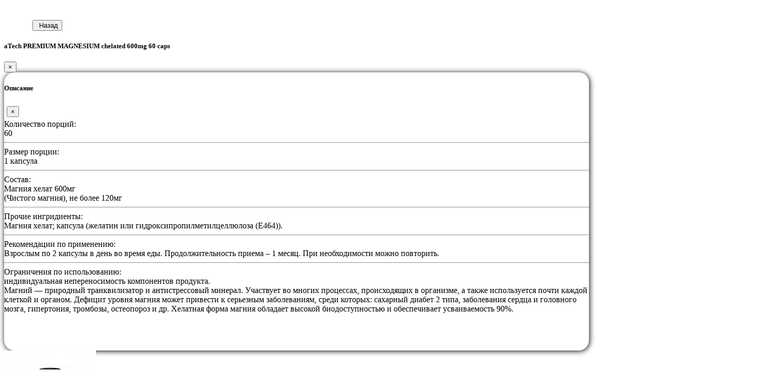

--- FILE ---
content_type: text/html; charset=utf-8
request_url: https://bull-shop.ru/atech-premium/atech-premium-magnesium-chelated-600mg-60-caps
body_size: 23012
content:
<!DOCTYPE html>
<!--[if IE]><![endif]-->
<!--[if IE 8 ]><html dir="ltr" lang="ru" class="ie8"><![endif]-->
<!--[if IE 9 ]><html dir="ltr" lang="ru" class="ie9"><![endif]-->
<!--[if (gt IE 9)|!(IE)]><!-->




<html dir="ltr" lang="ru">
    <!--<![endif]-->
    <head>
        <meta charset="UTF-8" />
        <meta name="viewport" content="width=device-width, initial-scale=1.0, minimum-scale=1.0">
        <meta http-equiv="X-UA-Compatible" content="IE=edge">
        <meta name="format-detection" content="telephone=no">
        <title>aTech PREMIUM MAGNESIUM chelated 600mg 60 caps  - Купить в Хабаровске в Интернет Магазине BULL| Каталог, Цена, Отзывы</title>
        <base href="https://bull-shop.ru/" />
                <meta name="description" content="Купить aTech PREMIUM MAGNESIUM chelated 600mg 60 caps цена 800.0000 в интернет магазине спортивного питания BULL с описанием, характеристиками, фото, отзывы. Доставка и самовывоз в Хабаровске" />
                        <meta property="og:title" content="aTech PREMIUM MAGNESIUM chelated 600mg 60 caps  - Купить в Хабаровске в Интернет Магазине BULL| Каталог, Цена, Отзывы" />
        <meta property="og:type" content="website" />
        <meta property="og:url" content="https://bull-shop.ru/atech-premium/atech-premium-magnesium-chelated-600mg-60-caps" />
                <meta property="og:image" content="https://bull-shop.ru/image/cache/import_files/52/520cc4f4cc1411ecb30f50e549af9301_769975b3d96311ecb30f50e549af9301-180x180.png" />
                <meta property="og:site_name" content="Bull-Shop.ru" />

        <meta name="theme-color" content="#e5322d">

        <link rel="manifest" href="/manifest.webmanifest"/>
        <link rel="icon" href="/image/catalog/logo-192.png">

        <meta name="apple-mobile-web-app-capable" content="yes">
        <meta name="apple-mobile-web-app-title" content="aTech PREMIUM MAGNESIUM chelated 600mg 60 caps  - Купить в Хабаровске в Интернет Магазине BULL| Каталог, Цена, Отзывы">
        <meta name="apple-mobile-web-app-status-bar-style" content="default">

        <link rel="apple-touch-icon" href="/image/catalog/logo-192.png">

        <script src="https://cdn.jsdelivr.net/npm/ios-pwa-splash@1.0.0/cdn.min.js"></script>

        <script src="catalog/view/javascript/jquery/jquery-2.1.1.min.js" type="text/javascript"></script>
        <link href="catalog/view/javascript/bootstrap/css/bootstrap.min.css" rel="stylesheet" media="screen" />
        <script src="catalog/view/javascript/bootstrap/js/bootstrap.min.js" type="text/javascript"></script>
        <link href="catalog/view/javascript/font-awesome/css/font-awesome.min.css" rel="stylesheet" type="text/css" />

        <link href="catalog/view/theme/theme_retail/stylesheet/stylesheet.css?v=00361" rel="stylesheet">
        <link href="catalog/view/theme/theme_retail/stylesheet/layout.css?v=00361" rel="stylesheet">

        <script src="https://cdn.onesignal.com/sdks/web/v16/OneSignalSDK.page.js" defer crossorigin="anonymous"></script>


                <link href="catalog/view/javascript/jquery/magnific/magnific-popup.css?v=00361" type="text/css" rel="stylesheet" media="screen" />
                <link href="catalog/view/javascript/jquery/datetimepicker/bootstrap-datetimepicker.min.css?v=00361" type="text/css" rel="stylesheet" media="screen" />
                <link href="catalog/view/theme/theme_retail/stylesheet/sale_counter.css?v=001" type="text/css" rel="stylesheet" media="screen" />
                <link href="catalog/view/javascript/jquery/owl-carousel/owl.carousel.css?v=00361" type="text/css" rel="stylesheet" media="screen" />
                <link href="catalog/view/theme/theme_retail/javascript/pushmenu/jquery.multilevelpushmenu.css?v=00361" type="text/css" rel="stylesheet" media="screen" />
                <script src="catalog/view/javascript/common.js?v=00361" type="text/javascript"></script>
                <link href="http://bull-shop.ru/atech-premium/atech-premium-magnesium-chelated-600mg-60-caps" rel="canonical" />
                <link href="https://bull-shop.ru/image/catalog/icon_retail_16.png" rel="icon" />
                <link href="http://bull-shop.ru/" rel="canonical" />
                        <script src="catalog/view/javascript/jquery/magnific/jquery.magnific-popup.min.js?v=00361" type="text/javascript"></script>
                <script src="catalog/view/javascript/jquery/datetimepicker/moment.js?v=00361" type="text/javascript"></script>
                <script src="catalog/view/javascript/jquery/datetimepicker/locale/ru-ru.js?v=00361" type="text/javascript"></script>
                <script src="catalog/view/javascript/jquery/datetimepicker/bootstrap-datetimepicker.min.js?v=00361" type="text/javascript"></script>
                <script src="catalog/view/javascript/jquery/owl-carousel/owl.carousel.min.js?v=00361" type="text/javascript"></script>
                <script src="catalog/view/theme/theme_retail/javascript/pushmenu/jquery.multilevelpushmenu.js?v=00361" type="text/javascript"></script>
                <script src="catalog/view/javascript/fittext.js?v=00361" type="text/javascript"></script>
                <script src="catalog/view/theme/theme_retail/javascript/product.js?v=00361" type="text/javascript"></script>
                        <!-- Google Tag Manager -->
<script>(function(w,d,s,l,i){w[l]=w[l]||[];w[l].push({'gtm.start':
new Date().getTime(),event:'gtm.js'});var f=d.getElementsByTagName(s)[0],
j=d.createElement(s),dl=l!='dataLayer'?'&l='+l:'';j.async=true;j.src=
'https://www.googletagmanager.com/gtm.js?id='+i+dl;f.parentNode.insertBefore(j,f);
})(window,document,'script','dataLayer','GTM-MKSWG3K');</script>
<!-- End Google Tag Manager -->                
      <script>

        window.OneSignalDeferred = window.OneSignalDeferred || [];
        OneSignalDeferred.push(async function(OneSignal) {
            await OneSignal.init({
                appId: 'def80ebd-34f6-4eab-8f79-f807e39f3803',
                autoRegister: false,
                notifyButton: {
                    enable: true,
                    position:'bottom-right' ,
                    size:'medium'
                }
            });
        });
        
      </script>        
        <img src="image/catalog/theme/cart.png" class="hidden">

                            
    </head>
    <body class="common-home-3564">

        <button type="button" id="button-history-back" class="btn btn-primary btn-mobile"><i class="fa fa-long-arrow-left" style="margin-right: 5px"></i>Назад</button>

        <div class="modal modal-product fade" id="modalProductCard" tabindex="-1" role="dialog" aria-labelledby="modalProductMessageTitle" aria-hidden="true">
            <div class="modal-dialog" role="document">
                <div class="modal-content">
                    <div class="modal-header">
                        <h5 class="modal-title" id="modalProductMessageTitle">aTech PREMIUM MAGNESIUM chelated 600mg 60 caps</h5>
                        <button type="button" class="close" data-dismiss="modal" aria-label="Close">
                            <span aria-hidden="true">&times;</span>
                        </button>
                    </div>
                    <div class="modal-body">
      <div class="row">
        <div class="modal modal-description fade" id="modalProductDescription" tabindex="-1" role="dialog" aria-labelledby="modalProductDescriptionTitle" aria-hidden="true">
            <div class="modal-dialog" style="width: 90%; overflow-x: hidden; border-radius: 20px; box-shadow: 1px 1px 11px black;" role="document">
                <div class="modal-content">
                    <div class="modal-header">
                        <h5 class="modal-title" id="modalProductDescriptionTitle">Описание</h5>
                        <button type="button" class="close" aria-label="Close" style="margin: 5px;" onclick="$('#modalProductDescription').modal('hide');">
                            <span aria-hidden="true">&times;</span>
                        </button>
                    </div>
                    <div class="modal-body">
                        <div class="col-xs-12 product-table"><div class="col-xs-12 product-table-row"><span class="header">Количество порций:</span><br />
60<br />
<hr><span class="header">Размер порции:</span><br />
1 капсула<br />
<hr><span class="header">Состав:</span><br />
Магния хелат 600мг<br />
 (Чистого магния), не более 120мг<br />
<hr><span class="header">Прочие ингридиенты:</span><br />
Магния хелат; капсула (желатин или гидроксипропилметилцеллюлоза (Е464)).<br />
<hr><span class="header">Рекомендации по применению:</span><br />
Взрослым по 2 капсулы в день во время еды. Продолжительность приема – 1 месяц. При необходимости можно повторить.<br />
<hr><span class="header">Ограничения по использованию:</span><br />
индивидуальная непереносимость компонентов продукта.<br />
</div><div class="col-xs-12 product-table-description"><span>Магний — природный транквилизатор и антистрессовый минерал. Участвует во многих процессах, происходящих в организме, а также используется почти каждой клеткой и органом. Дефицит уровня магния может привести к серьезным заболеваниям, среди которых: сахарный диабет 2 типа, заболевания сердца и головного мозга, гипертония, тромбозы, остеопороз и др. Хелатная форма магния обладает высокой биодоступностью и обеспечивает усваиваемость 90%.<br />
<br />
<br />
<br />
<br />
</span></div></div>                    </div>
                </div>
            </div>
        </div>      
          
          
                                <div class="col-sm-6 product-col" style="margin-bottom: 20px;">       
          <div class="product-thumbnails">
                        <div class="thumbnail-item">
                <a class="product-thumbnail" href="https://bull-shop.ru/image/cache/import_files/52/520cc4f4cc1411ecb30f50e549af9301_769975b3d96311ecb30f50e549af9301-500x500.png#" title="aTech PREMIUM MAGNESIUM chelated 600mg 60 caps">
                    <div class="img-placeholder" style="width: 180px">
                        <img src="https://bull-shop.ru/image/cache/import_files/52/520cc4f4cc1411ecb30f50e549af9301_769975b3d96311ecb30f50e549af9301-180x180.png" title="aTech PREMIUM MAGNESIUM chelated 600mg 60 caps" alt="aTech PREMIUM MAGNESIUM chelated 600mg 60 caps" />
                    </div>
                                    </a>
                <i class="fa fa-search" style="font-size: 1.5em; position: absolute; top: auto; bottom: 10px; left: auto; right: 10px;"></i>
               
            </div>
                      </div>
          
          <div class="product-thumbnails">
                        
            <div class="thumbnail-item thumbnail-controls">
                                <button class="thumbnail-more thumbnail-description" data-toggle="modal" data-target="#modalProductDescription">Состав <i class="fa fa-info"></i></button>
            </div>

            <div class="thumbnail-item thumbnail-info" style="clear: left">
                                    <ul class="list-unstyled">
                    
                                                                              </ul>
                                    
                  
                
            </div>     
          </div>

          <div class="product-description hidden-xs" style="">
            Магний — природный транквилизатор и антистрессовый минерал. Участвует во многих процессах, происходящих в организме, а также используется почти каждой клеткой и органом. Дефицит уровня магния может привести к серьезным заболеваниям, среди которых: сахарный диабет 2 типа, заболевания сердца и головного мозга, гипертония, тромбозы, остеопороз и др. Хелатная форма магния обладает высокой биодоступностью и обеспечивает усваиваемость 90%.<br />
<br />
<br />
<br />
<br />
          </div>
          
        </div>
                                <div class="col-sm-6 product-col">
            
          <ul class="list-unstyled text-center">
            <div class="text-left">
                                <li>Производитель: <a href="http://bull-shop.ru/brand-atech-premium">aTech PREMIUM</a></li>
                                                <li>
                    Доступность: 
                                            <span style="color: red;">Нет в наличии</span> 
                                                            </li>
                                                                        
                    <li><span style="color: #4b9bff">Продано 12 шт</span></li>
                                            </div>
          </ul>
        
          
        
          
          
          <div id="product" data-product-id="3564">
            <input type="hidden" name="href" value="http://bull-shop.ru/atech-premium/atech-premium-magnesium-chelated-600mg-60-caps">
                        <hr>
            <h3>Отметьте необходимое количество у доступных опций</h3>
             <div class="product-option-item">
                <div id="input-option-0">
                    <div class="product-input-group input-group product-options-id" style="float: right">
                        <button type="button" class="btn btn-primary minus" name="but-minus" data-toggle="tooltip"><i class="fa fa-minus"></i></button>
                        <input type="text" name="quantity" data-max-quantity="0" data-value-id="0" value="0" class="form-control"/>
                        <button type="button" class="btn btn-primary plus" name="but-plus"  data-toggle="tooltip"><i class="fa fa-plus"></i></button>
                    </div> 
                </div>
            </div>
                        
            
                        
             <hr>
             
                         
                      </div>
                        
        </div>
      </div>
            
<script type="text/javascript"><!--
$('select[name=\'recurring_id\'], input[name="quantity"]').change(function(){
	$.ajax({
		url: 'index.php?route=product/product/getRecurringDescription',
		type: 'post',
		data: $('input[name=\'product_id\'], input[name=\'quantity\'], select[name=\'recurring_id\']'),
		dataType: 'json',
		beforeSend: function() {
			$('#recurring-description').html('');
		},
		success: function(json) {
			$('.alert, .text-danger').remove();

			if (json['success']) {
				$('#recurring-description').html(json['success']);
			}
		}
	});
});
//--></script>

<script type="text/javascript">
                                        
    var $options_to_update = [];
    var $cart_update_timer = null;
       
    var product_updateCart = function(time, redirect_to_cart_url = false) {

        var $async_product_update = function(ajax_url) {
            if ($options_to_update.length === 0) {
                if (redirect_to_cart_url) {
                    ajaxGlobalLoadingModal.show();
                    location = redirect_to_cart_url;
                }
                return;
            }
            
            ajaxGlobalLoadingModal.show();
            $('#modalProductCard .modal-footer').load(ajax_url, { product_id: '3564', product_option_id: '', options: $options_to_update }, function() {
                
                if (redirect_to_cart_url) {
                    ajaxGlobalLoadingModal.show();
                    location = redirect_to_cart_url;
                    return;
                }
                
                let count_html = $('#modalProductCard .modal-footer .total > *[name=\"count\"]').html();
                let product_thumb_button = $('.product-thumb[data-product-id=3564] .input-group *[name=\"product-card-but\"]');
                if (product_thumb_button.length > 0) {
                    if (count_html && parseInt(count_html) > 0) {
                        product_thumb_button.addClass("has-quantity");

                        product_thumb_button.find('i.quantity').html(count_html);
                        product_thumb_button.attr('data-original-title', $('#modalProductCard .modal-footer *[name=\"tooltip_cart\"]').html()).tooltip('fixTitle');
                    } else {
                        product_thumb_button.removeClass("has-quantity");
                    }     
                }
                
                $('#cart').trigger('cartUpdated').load('index.php?route=common/cart/info');
           
                ajaxGlobalLoadingModal.hide();
            });
            $options_to_update = [];
        }
        $cart_update_timer = setTimeout($async_product_update.bind(null, 'index.php?route=product/product/updateCartAndLoadFooter'), time);
    }
    
    $('#modalProductCard').on('hidden.bs.modal', function (e) {
        $(this).off('hidden.bs.modal');   
        product_updateCart(1);              
    });
    
    $('#modalProductCard').delegate('#button-product-move-to-cart', 'click', function() {
        product_updateCart(1, 'http://bull-shop.ru/cart/'); 
        return false;
    });
    
    $("#product .product-option-item button, #product .product-option-item input").on('click change init', function(event) {
               
        if (this.name.indexOf('quantity') != -1 && event.type == "click") {
            return true;
        }
        
        if (this.name.indexOf('waitlist') != -1) {
            return true;
        }
        
        var parent = $(this).parents('div.input-group').first();
        var input = parent.find('input'); 
        var but_plus = parent.find('button[name=\'but-plus\']'); 
        var but_minus = parent.find('button[name=\'but-minus\']'); 
             
        but_plus.removeAttr("disabled");
        but_minus.removeAttr("disabled");
                        
        var value = parseInt(input.val() | 0, 10);
        if (this.name == 'but-plus') {
            value++;
        } else if (this.name == 'but-minus') {
            value--;
        }
        
                var max_quantity = parseInt(input.data('max-quantity') | 0, 10);
                
                
        if (event.type !== "init") {
            value = Math.max(Math.min(value, max_quantity), 0);  
            input.val(value);
        }
        
        if (value < 1) {
            but_minus.attr("disabled", "disabled");
        }
        if (value >= max_quantity) {
            but_plus.attr("disabled", "disabled");
        }
        
        if (event.type === "init") {
            return false;
        }


        if (typeof $cart_update_timer !== 'undefined' && $cart_update_timer) {
            clearTimeout($cart_update_timer);
        }    
        
        let product_option_value_id = input.data('value-id');
              
        let index = $options_to_update.findIndex(function(element) {
            if (element.product_option_value_id == product_option_value_id) {
                return true;
            } else {
                return false;
            }
        });
        
        if (index >= 0) {
            $options_to_update[index].quantity = value;
        } else {
            $options_to_update.push( { product_option_value_id: product_option_value_id, quantity: value });
        }
        
        product_updateCart(1500);
    }); 
    
    $("#product .product-option-item input").trigger('init');
</script>             

<script type="text/javascript"><!--
$('.date').datetimepicker({
	pickTime: false
});

$('.datetime').datetimepicker({
	pickDate: true,
	pickTime: true
});

$('.time').datetimepicker({
	pickDate: false
});

$(document).ready(function() {
	$('.product-thumbnails').magnificPopup({
		type:'image',
		delegate: 'a.product-thumbnail',
		gallery: {
			enabled:true
		}
	});                 
});
                               
                             

$(document).ready(function() {
	var hash = window.location.hash;
	if (hash) {
		var hashpart = hash.split('#');
		var  vals = hashpart[1].split('-');
		for (i=0; i<vals.length; i++) {
			$('#product').find('select option[value="'+vals[i]+'"]').attr('selected', true).trigger('select');
			$('#product').find('input[type="radio"][value="'+vals[i]+'"]').attr('checked', true).trigger('click');
			$('#product').find('input[type="checkbox"][value="'+vals[i]+'"]').attr('checked', true).trigger('click');
		}
	}
})
//--></script>
<script type="text/javascript"> $(document).ready(function() { $("#modalProductCard").modal("show"); }); </script></div>
                    <div class="modal-footer">        
<a href="http://bull-shop.ru/cart/" id="button-product-move-to-cart" class="modal-but-cart cart-button-container" data-toggle="tooltip" title="Перейти в корзину">
    <span class="title visible-sm-inline-block visible-md-inline-block visible-lg-inline-block"><b>В корзине</b></span>
    <span class="total">        <span name="count" class="">0</span>    
    </span>
</a>
<button type="button" id="button-product-link" class="modal-but-link" data-toggle="tooltip" title="Ссылка на товар"><i class="fa fa-link"></i></button>
<button type="button" id="button-product-wait" class="modal-but-wait"  title="Сообщить о поступлении" data-toggle="tooltip"><i class="fa fa-bell"></i></button>
<button type="button" id="button-product-wish" class="modal-but-wish " data-toggle="tooltip" title="Добавить в закладки"><i class="fa fa-heart"></i></button>

<div class="hidden" name="tooltip_cart">В корзину</div>

<script>
    $('#button-product-wish').on('click', function() {
        
        let $this = $(this);
        let product_id = parseInt('3564');
              
        let onSuccess_callback = function(params) {
            if (params.operation === 'add') {
                $this.addClass('active');
            } else {
                $this.removeClass('active');
            }
        };

        let params = {
            onSuccess: onSuccess_callback
        };

        if ($this.hasClass('active')) {
            wishlist.remove(product_id, params);
        } else {
            wishlist.add(product_id, params);  
        }
        
        return false;
    });
</script></div>
                </div>
            </div>
        </div>

        <div id="mobile-menu-form">
                        <div class="body visible">
                <div class="form-container">
                <nav>
                    <h2><i class="fa fa-close"></i>Bull-Shop.ru</h2>
                    <ul>
                                                                         <li class="mobile-install hide extra-link">
                                                        <a href="#mobile-install"><i class="fa fa-tablet" style="padding: 2px"></i><span style="padding-left: 10px">Мобильное приложение</span></a>
                                                    </li>
                                                 <li class="">
                                                        <a href="http://bull-shop.ru/contact-us/"><i class="fa fa-map-marker" style="padding: 2px"></i><span style="padding-left: 10px">Хабаровск, Ким-ю-чена 2</span></a>
                                                    </li>
                                                
                                                                                                <li>
                            <a href="#"><i class="fa fa-bars" style="padding: 2px"></i><span style="padding-left: 10px">Категории</span></a>
                            <h2><i class="fa fa-close"></i>Категории</h2>
                            <ul>
                                                                    <li>
                                                                        <a href="http://bull-shop.ru/accessories/">Аксессуары</a>
                                    <h2><i class="fa fa-close"></i>Аксессуары</h2>
                                    <ul>
                                                                                    <li>
                                                                                        <a href="http://bull-shop.ru/accessories/train-accecory/">Аксессуары для тренировок</a>
                                                                                        </li>
                                                                                    <li>
                                                                                        <a href="http://bull-shop.ru/accessories/wrisps/">Бинты и тейпы</a>
                                                                                        </li>
                                                                                    <li>
                                                                                        <a href="http://bull-shop.ru/accessories/botles/">Бутылки</a>
                                                                                        </li>
                                                                                    <li>
                                                                                        <a href="http://bull-shop.ru/accessories/guards/">Защита</a>
                                                                                        </li>
                                                                                    <li>
                                                                                        <a href="http://bull-shop.ru/accessories/magnesium/">Магнезия</a>
                                                                                        </li>
                                                                                    <li>
                                                                                        <a href="http://bull-shop.ru/accessories/clothes/">Одежда</a>
                                                                                        </li>
                                                                                    <li>
                                                                                        <a href="http://bull-shop.ru/accessories/gloves/">Перчатки</a>
                                                                                        </li>
                                                                                    <li>
                                                                                        <a href="http://bull-shop.ru/accessories/belts/">Ремни и пояса</a>
                                                                                        </li>
                                                                                    <li>
                                                                                        <a href="http://bull-shop.ru/accessories/pill-boxes/">Таблетницы</a>
                                                                                        </li>
                                                                                    <li>
                                                                                        <a href="http://bull-shop.ru/accessories/fitnes-rezinki/">Фитнес резинки</a>
                                                                                        </li>
                                                                                    <li>
                                                                                        <a href="http://bull-shop.ru/accessories/shakers/">Шейкеры</a>
                                                                                        </li>
                                                                                 <li class="see-all"><a href="http://bull-shop.ru/accessories/">Показать все</a></li>
                                    </ul>
                                                                        </li>
                                                                    <li>
                                                                        <a href="http://bull-shop.ru/aminoacids/">Аминокислоты (BCAA)</a>
                                    <h2><i class="fa fa-close"></i>Аминокислоты (BCAA)</h2>
                                    <ul>
                                                                                    <li>
                                                                                        <a href="http://bull-shop.ru/aminoacids/l-arginine/">Arginine (аргинин)</a>
                                                                                        </li>
                                                                                    <li>
                                                                                        <a href="http://bull-shop.ru/aminoacids/bcaa-30/">BCAA</a>
                                                                                        </li>
                                                                                    <li>
                                                                                        <a href="http://bull-shop.ru/aminoacids/beta-alanine/">Beta-alanine (бета аланин)</a>
                                                                                        </li>
                                                                                    <li>
                                                                                        <a href="http://bull-shop.ru/aminoacids/citrulline/">Citrulline (цитруллин)</a>
                                                                                        </li>
                                                                                    <li>
                                                                                        <a href="http://bull-shop.ru/aminoacids/l-glutamine/">Glutamine (глютамин)</a>
                                                                                        </li>
                                                                                    <li>
                                                                                        <a href="http://bull-shop.ru/aminoacids/aminocomplex/">Комплексные аминокислоты </a>
                                                                                        </li>
                                                                                    <li>
                                                                                        <a href="http://bull-shop.ru/aminoacids/aminos/">Отдельные аминокислоты</a>
                                                                                        </li>
                                                                                 <li class="see-all"><a href="http://bull-shop.ru/aminoacids/">Показать все</a></li>
                                    </ul>
                                                                        </li>
                                                                    <li>
                                                                        <a href="http://bull-shop.ru/bars-drinks/">Батончики / печенье / напитки</a>
                                    <h2><i class="fa fa-close"></i>Батончики / печенье / напитки</h2>
                                    <ul>
                                                                                    <li>
                                                                                        <a href="http://bull-shop.ru/bars-drinks/protbars/">Батончики, вафли</a>
                                                                                        </li>
                                                                                    <li>
                                                                                        <a href="http://bull-shop.ru/bars-drinks/coockies/">Печенье, Орехи в шоколаде</a>
                                                                                        </li>
                                                                                    <li>
                                                                                        <a href="http://bull-shop.ru/bars-drinks/sportdrinks/">Спортивные напитки</a>
                                                                                        </li>
                                                                                    <li>
                                                                                        <a href="http://bull-shop.ru/bars-drinks/chocolate/">Шоколад</a>
                                                                                        </li>
                                                                                 <li class="see-all"><a href="http://bull-shop.ru/bars-drinks/">Показать все</a></li>
                                    </ul>
                                                                        </li>
                                                                    <li>
                                                                        <a href="http://bull-shop.ru/diet-food/">Диетическое питание</a>
                                    <h2><i class="fa fa-close"></i>Диетическое питание</h2>
                                    <ul>
                                                                                    <li>
                                                                                        <a href="http://bull-shop.ru/diet-food/pancakes-muffins-cocktail/">Блины, Маффины и Коктейли</a>
                                                                                        </li>
                                                                                    <li>
                                                                                        <a href="http://bull-shop.ru/diet-food/jams-syrups-peanutbutter/">Джемы, Сиропы, Арахисовая паста</a>
                                                                                        </li>
                                                                                    <li>
                                                                                        <a href="http://bull-shop.ru/diet-food/diet-products/">Диетические продукты</a>
                                                                                        </li>
                                                                                    <li>
                                                                                        <a href="http://bull-shop.ru/diet-food/crispbread-chips-porridge/">Хлебцы, Чипсы и Каши</a>
                                                                                        </li>
                                                                                 <li class="see-all"><a href="http://bull-shop.ru/diet-food/">Показать все</a></li>
                                    </ul>
                                                                        </li>
                                                                    <li>
                                                                        <a href="http://bull-shop.ru/kids-vitamins/">Витамины Детские</a>
                                                                        </li>
                                                                    <li>
                                                                        <a href="http://bull-shop.ru/women-vitamins/">Витамины Женские</a>
                                                                        </li>
                                                                    <li>
                                                                        <a href="http://bull-shop.ru/men-vitamins/">Витамины Мужские</a>
                                                                        </li>
                                                                    <li>
                                                                        <a href="http://bull-shop.ru/vitacomplex/">Витамины комплексные</a>
                                                                        </li>
                                                                    <li>
                                                                        <a href="http://bull-shop.ru/vitamins/">Витамины отдельные</a>
                                    <h2><i class="fa fa-close"></i>Витамины отдельные</h2>
                                    <ul>
                                                                                    <li>
                                                                                        <a href="http://bull-shop.ru/vitamins/vitamin-a/">Витамин A</a>
                                                                                        </li>
                                                                                    <li>
                                                                                        <a href="http://bull-shop.ru/vitamins/vitamin-b/">Витамин B</a>
                                                                                        </li>
                                                                                    <li>
                                                                                        <a href="http://bull-shop.ru/vitamins/vitamin-c/">Витамин C</a>
                                                                                        </li>
                                                                                    <li>
                                                                                        <a href="http://bull-shop.ru/vitamins/vitamin-d/">Витамин D</a>
                                                                                        </li>
                                                                                    <li>
                                                                                        <a href="http://bull-shop.ru/vitamins/vitamin-e/">Витамин E</a>
                                                                                        </li>
                                                                                    <li>
                                                                                        <a href="http://bull-shop.ru/vitamins/vitamin-k/">Витамин K</a>
                                                                                        </li>
                                                                                    <li>
                                                                                        <a href="http://bull-shop.ru/vitamins/vitamin-p/">Витамин P</a>
                                                                                        </li>
                                                                                 <li class="see-all"><a href="http://bull-shop.ru/vitamins/">Показать все</a></li>
                                    </ul>
                                                                        </li>
                                                                    <li>
                                                                        <a href="http://bull-shop.ru/mineralcomplex/">Минералы комплексные</a>
                                                                        </li>
                                                                    <li>
                                                                        <a href="http://bull-shop.ru/single-minerals/">Минералы отдельные</a>
                                    <h2><i class="fa fa-close"></i>Минералы отдельные</h2>
                                    <ul>
                                                                                    <li>
                                                                                        <a href="http://bull-shop.ru/single-minerals/iron/">Железо</a>
                                                                                        </li>
                                                                                    <li>
                                                                                        <a href="http://bull-shop.ru/single-minerals/calium/">Калий</a>
                                                                                        </li>
                                                                                    <li>
                                                                                        <a href="http://bull-shop.ru/single-minerals/calcium/">Кальций</a>
                                                                                        </li>
                                                                                    <li>
                                                                                        <a href="http://bull-shop.ru/single-minerals/magnij-71/">Магний</a>
                                                                                        </li>
                                                                                    <li>
                                                                                        <a href="http://bull-shop.ru/single-minerals/copper/">Медь</a>
                                                                                        </li>
                                                                                    <li>
                                                                                        <a href="http://bull-shop.ru/single-minerals/selenium/">Селен</a>
                                                                                        </li>
                                                                                    <li>
                                                                                        <a href="http://bull-shop.ru/single-minerals/chromium/">Хром</a>
                                                                                        </li>
                                                                                    <li>
                                                                                        <a href="http://bull-shop.ru/single-minerals/zinc/">Цинк</a>
                                                                                        </li>
                                                                                 <li class="see-all"><a href="http://bull-shop.ru/single-minerals/">Показать все</a></li>
                                    </ul>
                                                                        </li>
                                                                    <li>
                                                                        <a href="http://bull-shop.ru/dobavki-dlya-zdorovya-0/">Добавки для здоровья</a>
                                    <h2><i class="fa fa-close"></i>Добавки для здоровья</h2>
                                    <ul>
                                                                                    <li>
                                                                                        <a href="http://bull-shop.ru/dobavki-dlya-zdorovya-0/5htp/">5HTP</a>
                                                                                        </li>
                                                                                    <li>
                                                                                        <a href="http://bull-shop.ru/dobavki-dlya-zdorovya-0/ala/">ALA</a>
                                                                                        </li>
                                                                                    <li>
                                                                                        <a href="http://bull-shop.ru/dobavki-dlya-zdorovya-0/dmae/">DMAE</a>
                                                                                        </li>
                                                                                    <li>
                                                                                        <a href="http://bull-shop.ru/dobavki-dlya-zdorovya-0/q10/">Коэнзим Q10</a>
                                                                                        </li>
                                                                                    <li>
                                                                                        <a href="http://bull-shop.ru/dobavki-dlya-zdorovya-0/health-oth/">Прочие добавки</a>
                                                                                        </li>
                                                                                 <li class="see-all"><a href="http://bull-shop.ru/dobavki-dlya-zdorovya-0/">Показать все</a></li>
                                    </ul>
                                                                        </li>
                                                                    <li>
                                                                        <a href="http://bull-shop.ru/chondroprotectors/">Добавки для суставов и связок</a>
                                    <h2><i class="fa fa-close"></i>Добавки для суставов и связок</h2>
                                    <ul>
                                                                                    <li>
                                                                                        <a href="http://bull-shop.ru/chondroprotectors/collagen/">Коллаген</a>
                                                                                        </li>
                                                                                    <li>
                                                                                        <a href="http://bull-shop.ru/chondroprotectors/hondroprotektori-14/">Хондропротекторы</a>
                                                                                        </li>
                                                                                 <li class="see-all"><a href="http://bull-shop.ru/chondroprotectors/">Показать все</a></li>
                                    </ul>
                                                                        </li>
                                                                    <li>
                                                                        <a href="http://bull-shop.ru/sleeps/">Добавки для улучшения сна</a>
                                                                        </li>
                                                                    <li>
                                                                        <a href="http://bull-shop.ru/dobavki-dlya-zdorovya/">Добавки растительные</a>
                                                                        </li>
                                                                    <li>
                                                                        <a href="http://bull-shop.ru/omega/">Омега - 3, Жирные кислоты</a>
                                                                        </li>
                                                                    <li>
                                                                        <a href="http://bull-shop.ru/gainers/">Гейнеры (Углеводы+белки)</a>
                                                                        </li>
                                                                    <li>
                                                                        <a href="http://bull-shop.ru/creatine/">Креатин</a>
                                    <h2><i class="fa fa-close"></i>Креатин</h2>
                                    <ul>
                                                                                    <li>
                                                                                        <a href="http://bull-shop.ru/creatine/creatine-capstab/">Креатин капсулы\таблетки</a>
                                                                                        </li>
                                                                                    <li>
                                                                                        <a href="http://bull-shop.ru/creatine/creatine-powder/">Креатин порошковый</a>
                                                                                        </li>
                                                                                    <li>
                                                                                        <a href="http://bull-shop.ru/creatine/creatine-transport/">Креатин с транспортной системой</a>
                                                                                        </li>
                                                                                 <li class="see-all"><a href="http://bull-shop.ru/creatine/">Показать все</a></li>
                                    </ul>
                                                                        </li>
                                                                    <li>
                                                                        <a href="http://bull-shop.ru/protein/">Протеин</a>
                                    <h2><i class="fa fa-close"></i>Протеин</h2>
                                    <ul>
                                                                                    <li>
                                                                                        <a href="http://bull-shop.ru/protein/isolate/">Изолят</a>
                                                                                        </li>
                                                                                    <li>
                                                                                        <a href="http://bull-shop.ru/protein/casein/">Казеин</a>
                                                                                        </li>
                                                                                    <li>
                                                                                        <a href="http://bull-shop.ru/protein/multiprotein/">Мультикомпонентный</a>
                                                                                        </li>
                                                                                    <li>
                                                                                        <a href="http://bull-shop.ru/protein/soy-vegan-protein/">Растительный</a>
                                                                                        </li>
                                                                                    <li>
                                                                                        <a href="http://bull-shop.ru/protein/whey/">Сывороточный</a>
                                                                                        </li>
                                                                                    <li>
                                                                                        <a href="http://bull-shop.ru/protein/egg-beef-protein/">Яичный, Говяжий</a>
                                                                                        </li>
                                                                                 <li class="see-all"><a href="http://bull-shop.ru/protein/">Показать все</a></li>
                                    </ul>
                                                                        </li>
                                                                    <li>
                                                                        <a href="http://bull-shop.ru/preworks/">Предтрены / Энергетики</a>
                                    <h2><i class="fa fa-close"></i>Предтрены / Энергетики</h2>
                                    <ul>
                                                                                    <li>
                                                                                        <a href="http://bull-shop.ru/preworks/preworkout/">Предтренировочные комплексы</a>
                                                                                        </li>
                                                                                    <li>
                                                                                        <a href="http://bull-shop.ru/preworks/onepreworkout/">Разовые предтренировочные комплексы</a>
                                                                                        </li>
                                                                                    <li>
                                                                                        <a href="http://bull-shop.ru/preworks/energetics/">Энергетики</a>
                                                                                        </li>
                                                                                 <li class="see-all"><a href="http://bull-shop.ru/preworks/">Показать все</a></li>
                                    </ul>
                                                                        </li>
                                                                    <li>
                                                                        <a href="http://bull-shop.ru/fatburners/">Жиросжигатели / L-карнитин</a>
                                    <h2><i class="fa fa-close"></i>Жиросжигатели / L-карнитин</h2>
                                    <ul>
                                                                                    <li>
                                                                                        <a href="http://bull-shop.ru/fatburners/l-carnitine/">L-карнитин</a>
                                                                                        </li>
                                                                                    <li>
                                                                                        <a href="http://bull-shop.ru/fatburners/fatburns/">Жиросжигатели</a>
                                                                                        </li>
                                                                                 <li class="see-all"><a href="http://bull-shop.ru/fatburners/">Показать все</a></li>
                                    </ul>
                                                                        </li>
                                                                    <li>
                                                                        <a href="http://bull-shop.ru/isotonic/">Изотоники</a>
                                                                        </li>
                                                                    <li>
                                                                        <a href="http://bull-shop.ru/testoboosters/">Повышение тестостерона</a>
                                                                        </li>
                                                                    <li>
                                                                        <a href="http://bull-shop.ru/peptids/">Пептиды</a>
                                                                        </li>
                                                                    <li>
                                                                        <a href="http://bull-shop.ru/japeye/">Японские капли для глаз</a>
                                                                        </li>
                                                                    <li>
                                                                        <a href="http://bull-shop.ru/giftcards/">Подарочные сертификаты</a>
                                                                        </li>
                                                                    <li>
                                                                        <a href="http://bull-shop.ru/sarm/">SARMs</a>
                                                                        </li>
                                                                    <li>
                                                                        <a href="http://bull-shop.ru/souvenir/">Сувениры</a>
                                                                        </li>
                                                            </ul>
                        </li>
                                                                        
                        <li>
                             <a href="http://bull-shop.ru/search/" class=""><i class="fa fa fa-search" style="padding: 2px"></i><span style="padding-left: 10px">Поиск</span></a>
                        </li>

                                                                         <li class="">
                                                        <a href="http://bull-shop.ru/brands/">Таблица брендов</a>
                                                    </li>
                                                 <li class="">
                                                        <a href="https://bull-shop.ru/delivery">Доставка и оплата</a>
                                                    </li>
                                                 <li class="">
                                                        <a href="http://bull-shop.ru/contact-us/">Контакты</a>
                                                    </li>
                                                 <li class="extra-link">
                                                        <a href="http://bull-shop.ru/actions/">Акции! %</a>
                                                    </li>
                                                                    </ul>
                  </nav>
                </div>
            </div>
        </div>

        <div id="top-container">
            <div class="container">
                <div class="dropdown">
                    <a href="#"  style="font-size: 12px" data-toggle="dropdown" ><i class="fa fa-map-marker"></i>
                        <span class="hidden-xs-mobile">Хабаровск, Ким-ю-чена 2</span>
                        <span class="visible-xs-mobile">Хабаровск</span>
                    </a>
                                        <ul class="dropdown-menu">
                                                <li><i class="fa fa-check"></i><a href="https://bull-shop.ru">Хабаровск</a></li>
                                                <li><a href="https://titan-shopkms.ru">Комсомольск-на-Амуре</a></li>
                                            </ul>
                                    </div>
                <a href="http://bull-shop.ru/specials/" class="hidden-xs extra-link specials">Акции! %</a>
                <a href="http://bull-shop.ru/opt-client-form/" class="hidden-xs extra-link" style="margin-left: 10px;">Оптовым клиентам!</a>

                <ul class="list-inline pull-right">
                    <li><a href="http://bull-shop.ru/index.php?route=account/waitlist" id="waitlist-total" data-toggle="tooltip" data-placement="bottom" title="Лист ожидания (0)">
                            <i class="fa fa-bell waitlist-bell"></i> <span class="hidden-xs hidden-sm">Лист ожидания (0)</span>
                        </a></li>
                    <li><a href="https://bull-shop.ru/wishlist/" id="wishlist-total" data-toggle="tooltip" data-placement="bottom" title="Мои закладки (0)"><i class="fa fa-heart"></i> <span class="hidden-xs hidden-sm">Мои закладки (0)</span></a></li>

                    <li class="dropdown"><a href="#" title="Личный кабинет" class="dropdown-toggle" data-toggle="dropdown"><i class="fa fa-user"></i> Личный кабинет<span class="caret"></span></a>
                        <ul class="dropdown-menu dropdown-menu-right" style="z-index: 1100">
                                                        <li><a href="https://bull-shop.ru/login/">Авторизация</a></li>
                            <li><a href="https://bull-shop.ru/create-account/" style="margin-top: 3px">Регистрация</a></li>
                                                    </ul>
                    </li>
                </ul>
            </div>
        </div>
        <div class=""></div>
        <div id="top-placeholder">
        <nav id="top">
            <div class="container">


                <div id="mobile-menu" class="nav visible-xs">
                    <div class="body"><a href="#" class="dropdown-toggle" data-toggle="dropdown" title=""><i class="fa fa fa-bars" style="font-size: 28px"></i></a></div>
                </div>

                <div id="logo">
                                                            <a href="http://bull-shop.ru/"><img src="https://bull-shop.ru/image/catalog/logo_retail-183.png" title="Bull-Shop.ru" alt="Bull-Shop.ru" class="img-main-logo" /></a>
                                                        </div>




                <div id="top-menu" class="nav hidden-xs" style="padding-left: 10px">
                    <div class="dropdown">
                        <div class="divider" style="height: 35px; width: 1px"></div>
                        <a href="#" class="dropdown-toggle" data-toggle="dropdown" title="Категории"><span>Категории </span><i class="fa fa fa-bars"></i></a>
                                                                        <ul class="dropdown-menu dropdown-menu-incategory multi-level">
                                                        <ul class="list-unstyled">
                                                                
                                <li class="dropdown-submenu" >
                                                                            <a href="http://bull-shop.ru/accessories/" class="dropdown-toggle" title="Категории"><span>Аксессуары </span><i class="fa fa-caret-right caret-right"></i></a>
                                                                                                                        <ul class="dropdown-menu sub-menu dropdown-menu-incategory" style=" top: -0%">

                                                                                                                                            <li><a href="http://bull-shop.ru/accessories/train-accecory/">Аксессуары для тренировок</a></li>
                                                                                                                                                                                            <li><a href="http://bull-shop.ru/accessories/wrisps/">Бинты и тейпы</a></li>
                                                                                                                                                                                            <li><a href="http://bull-shop.ru/accessories/botles/">Бутылки</a></li>
                                                                                                                                                                                            <li><a href="http://bull-shop.ru/accessories/guards/">Защита</a></li>
                                                                                                                                                                                            <li><a href="http://bull-shop.ru/accessories/magnesium/">Магнезия</a></li>
                                                                                                                                                                                            <li><a href="http://bull-shop.ru/accessories/clothes/">Одежда</a></li>
                                                                                                                                                                                            <li><a href="http://bull-shop.ru/accessories/gloves/">Перчатки</a></li>
                                                                                                                                                                                            <li><a href="http://bull-shop.ru/accessories/belts/">Ремни и пояса</a></li>
                                                                                                                                                                                            <li><a href="http://bull-shop.ru/accessories/pill-boxes/">Таблетницы</a></li>
                                                                                                                                                                                            <li><a href="http://bull-shop.ru/accessories/fitnes-rezinki/">Фитнес резинки</a></li>
                                                                                                                                                                                            <li><a href="http://bull-shop.ru/accessories/shakers/">Шейкеры</a></li>
                                                                                                                                        <li><a href="http://bull-shop.ru/accessories/" class="see-all">Показать все</a></li>

                                                                                        <li><a class="placeholder"></a></li>
                                                                                        <li><a class="placeholder"></a></li>
                                                                                        <li><a class="placeholder"></a></li>
                                                                                        <li><a class="placeholder"></a></li>
                                                                                        <li><a class="placeholder"></a></li>
                                                                                        <li><a class="placeholder"></a></li>
                                                                                        <li><a class="placeholder"></a></li>
                                                                                        <li><a class="placeholder"></a></li>
                                                                                        <li><a class="placeholder"></a></li>
                                                                                        <li><a class="placeholder"></a></li>
                                                                                        <li><a class="placeholder"></a></li>
                                                                                        <li><a class="placeholder"></a></li>
                                                                                        <li><a class="placeholder"></a></li>
                                                                                        <li><a class="placeholder"></a></li>
                                                                                        <li><a class="placeholder"></a></li>
                                                                                        <li><a class="placeholder"></a></li>
                                                                                    </ul>
                                                                    </li>

                                                                
                                <li class="dropdown-submenu" >
                                                                            <a href="http://bull-shop.ru/aminoacids/" class="dropdown-toggle" title="Категории"><span>Аминокислоты (BCAA) </span><i class="fa fa-caret-right caret-right"></i></a>
                                                                                                                        <ul class="dropdown-menu sub-menu dropdown-menu-incategory" style=" top: -100%">

                                                                                                                                            <li><a href="http://bull-shop.ru/aminoacids/l-arginine/">Arginine (аргинин)</a></li>
                                                                                                                                                                                            <li><a href="http://bull-shop.ru/aminoacids/bcaa-30/">BCAA</a></li>
                                                                                                                                                                                            <li><a href="http://bull-shop.ru/aminoacids/beta-alanine/">Beta-alanine (бета аланин)</a></li>
                                                                                                                                                                                            <li><a href="http://bull-shop.ru/aminoacids/citrulline/">Citrulline (цитруллин)</a></li>
                                                                                                                                                                                            <li><a href="http://bull-shop.ru/aminoacids/l-glutamine/">Glutamine (глютамин)</a></li>
                                                                                                                                                                                            <li><a href="http://bull-shop.ru/aminoacids/aminocomplex/">Комплексные аминокислоты </a></li>
                                                                                                                                                                                            <li><a href="http://bull-shop.ru/aminoacids/aminos/">Отдельные аминокислоты</a></li>
                                                                                                                                        <li><a href="http://bull-shop.ru/aminoacids/" class="see-all">Показать все</a></li>

                                                                                        <li><a class="placeholder"></a></li>
                                                                                        <li><a class="placeholder"></a></li>
                                                                                        <li><a class="placeholder"></a></li>
                                                                                        <li><a class="placeholder"></a></li>
                                                                                        <li><a class="placeholder"></a></li>
                                                                                        <li><a class="placeholder"></a></li>
                                                                                        <li><a class="placeholder"></a></li>
                                                                                        <li><a class="placeholder"></a></li>
                                                                                        <li><a class="placeholder"></a></li>
                                                                                        <li><a class="placeholder"></a></li>
                                                                                        <li><a class="placeholder"></a></li>
                                                                                        <li><a class="placeholder"></a></li>
                                                                                        <li><a class="placeholder"></a></li>
                                                                                        <li><a class="placeholder"></a></li>
                                                                                        <li><a class="placeholder"></a></li>
                                                                                        <li><a class="placeholder"></a></li>
                                                                                        <li><a class="placeholder"></a></li>
                                                                                        <li><a class="placeholder"></a></li>
                                                                                        <li><a class="placeholder"></a></li>
                                                                                        <li><a class="placeholder"></a></li>
                                                                                    </ul>
                                                                    </li>

                                                                
                                <li class="dropdown-submenu" >
                                                                            <a href="http://bull-shop.ru/bars-drinks/" class="dropdown-toggle" title="Категории"><span>Батончики / печенье / напитки </span><i class="fa fa-caret-right caret-right"></i></a>
                                                                                                                        <ul class="dropdown-menu sub-menu dropdown-menu-incategory" style=" top: -200%">

                                                                                                                                            <li><a href="http://bull-shop.ru/bars-drinks/protbars/">Батончики, вафли</a></li>
                                                                                                                                                                                            <li><a href="http://bull-shop.ru/bars-drinks/coockies/">Печенье, Орехи в шоколаде</a></li>
                                                                                                                                                                                            <li><a href="http://bull-shop.ru/bars-drinks/sportdrinks/">Спортивные напитки</a></li>
                                                                                                                                                                                            <li><a href="http://bull-shop.ru/bars-drinks/chocolate/">Шоколад</a></li>
                                                                                                                                        <li><a href="http://bull-shop.ru/bars-drinks/" class="see-all">Показать все</a></li>

                                                                                        <li><a class="placeholder"></a></li>
                                                                                        <li><a class="placeholder"></a></li>
                                                                                        <li><a class="placeholder"></a></li>
                                                                                        <li><a class="placeholder"></a></li>
                                                                                        <li><a class="placeholder"></a></li>
                                                                                        <li><a class="placeholder"></a></li>
                                                                                        <li><a class="placeholder"></a></li>
                                                                                        <li><a class="placeholder"></a></li>
                                                                                        <li><a class="placeholder"></a></li>
                                                                                        <li><a class="placeholder"></a></li>
                                                                                        <li><a class="placeholder"></a></li>
                                                                                        <li><a class="placeholder"></a></li>
                                                                                        <li><a class="placeholder"></a></li>
                                                                                        <li><a class="placeholder"></a></li>
                                                                                        <li><a class="placeholder"></a></li>
                                                                                        <li><a class="placeholder"></a></li>
                                                                                        <li><a class="placeholder"></a></li>
                                                                                        <li><a class="placeholder"></a></li>
                                                                                        <li><a class="placeholder"></a></li>
                                                                                        <li><a class="placeholder"></a></li>
                                                                                        <li><a class="placeholder"></a></li>
                                                                                        <li><a class="placeholder"></a></li>
                                                                                        <li><a class="placeholder"></a></li>
                                                                                    </ul>
                                                                    </li>

                                                                
                                <li class="dropdown-submenu" >
                                                                            <a href="http://bull-shop.ru/diet-food/" class="dropdown-toggle" title="Категории"><span>Диетическое питание </span><i class="fa fa-caret-right caret-right"></i></a>
                                                                                                                        <ul class="dropdown-menu sub-menu dropdown-menu-incategory" style=" top: -300%">

                                                                                                                                            <li><a href="http://bull-shop.ru/diet-food/pancakes-muffins-cocktail/">Блины, Маффины и Коктейли</a></li>
                                                                                                                                                                                            <li><a href="http://bull-shop.ru/diet-food/jams-syrups-peanutbutter/">Джемы, Сиропы, Арахисовая паста</a></li>
                                                                                                                                                                                            <li><a href="http://bull-shop.ru/diet-food/diet-products/">Диетические продукты</a></li>
                                                                                                                                                                                            <li><a href="http://bull-shop.ru/diet-food/crispbread-chips-porridge/">Хлебцы, Чипсы и Каши</a></li>
                                                                                                                                        <li><a href="http://bull-shop.ru/diet-food/" class="see-all">Показать все</a></li>

                                                                                        <li><a class="placeholder"></a></li>
                                                                                        <li><a class="placeholder"></a></li>
                                                                                        <li><a class="placeholder"></a></li>
                                                                                        <li><a class="placeholder"></a></li>
                                                                                        <li><a class="placeholder"></a></li>
                                                                                        <li><a class="placeholder"></a></li>
                                                                                        <li><a class="placeholder"></a></li>
                                                                                        <li><a class="placeholder"></a></li>
                                                                                        <li><a class="placeholder"></a></li>
                                                                                        <li><a class="placeholder"></a></li>
                                                                                        <li><a class="placeholder"></a></li>
                                                                                        <li><a class="placeholder"></a></li>
                                                                                        <li><a class="placeholder"></a></li>
                                                                                        <li><a class="placeholder"></a></li>
                                                                                        <li><a class="placeholder"></a></li>
                                                                                        <li><a class="placeholder"></a></li>
                                                                                        <li><a class="placeholder"></a></li>
                                                                                        <li><a class="placeholder"></a></li>
                                                                                        <li><a class="placeholder"></a></li>
                                                                                        <li><a class="placeholder"></a></li>
                                                                                        <li><a class="placeholder"></a></li>
                                                                                        <li><a class="placeholder"></a></li>
                                                                                        <li><a class="placeholder"></a></li>
                                                                                    </ul>
                                                                    </li>

                                                                
                                <li class="dropdown-submenu" >
                                                                            <a href="http://bull-shop.ru/kids-vitamins/">Витамины Детские</a>
                                                                    </li>

                                                                
                                <li class="dropdown-submenu" >
                                                                            <a href="http://bull-shop.ru/women-vitamins/">Витамины Женские</a>
                                                                    </li>

                                                                
                                <li class="dropdown-submenu" >
                                                                            <a href="http://bull-shop.ru/men-vitamins/">Витамины Мужские</a>
                                                                    </li>

                                                                
                                <li class="dropdown-submenu" >
                                                                            <a href="http://bull-shop.ru/vitacomplex/">Витамины комплексные</a>
                                                                    </li>

                                                                
                                <li class="dropdown-submenu" >
                                                                            <a href="http://bull-shop.ru/vitamins/" class="dropdown-toggle" title="Категории"><span>Витамины отдельные </span><i class="fa fa-caret-right caret-right"></i></a>
                                                                                                                        <ul class="dropdown-menu sub-menu dropdown-menu-incategory" style=" top: -800%">

                                                                                                                                            <li><a href="http://bull-shop.ru/vitamins/vitamin-a/">Витамин A</a></li>
                                                                                                                                                                                            <li><a href="http://bull-shop.ru/vitamins/vitamin-b/">Витамин B</a></li>
                                                                                                                                                                                            <li><a href="http://bull-shop.ru/vitamins/vitamin-c/">Витамин C</a></li>
                                                                                                                                                                                            <li><a href="http://bull-shop.ru/vitamins/vitamin-d/">Витамин D</a></li>
                                                                                                                                                                                            <li><a href="http://bull-shop.ru/vitamins/vitamin-e/">Витамин E</a></li>
                                                                                                                                                                                            <li><a href="http://bull-shop.ru/vitamins/vitamin-k/">Витамин K</a></li>
                                                                                                                                                                                            <li><a href="http://bull-shop.ru/vitamins/vitamin-p/">Витамин P</a></li>
                                                                                                                                        <li><a href="http://bull-shop.ru/vitamins/" class="see-all">Показать все</a></li>

                                                                                        <li><a class="placeholder"></a></li>
                                                                                        <li><a class="placeholder"></a></li>
                                                                                        <li><a class="placeholder"></a></li>
                                                                                        <li><a class="placeholder"></a></li>
                                                                                        <li><a class="placeholder"></a></li>
                                                                                        <li><a class="placeholder"></a></li>
                                                                                        <li><a class="placeholder"></a></li>
                                                                                        <li><a class="placeholder"></a></li>
                                                                                        <li><a class="placeholder"></a></li>
                                                                                        <li><a class="placeholder"></a></li>
                                                                                        <li><a class="placeholder"></a></li>
                                                                                        <li><a class="placeholder"></a></li>
                                                                                        <li><a class="placeholder"></a></li>
                                                                                        <li><a class="placeholder"></a></li>
                                                                                        <li><a class="placeholder"></a></li>
                                                                                        <li><a class="placeholder"></a></li>
                                                                                        <li><a class="placeholder"></a></li>
                                                                                        <li><a class="placeholder"></a></li>
                                                                                        <li><a class="placeholder"></a></li>
                                                                                        <li><a class="placeholder"></a></li>
                                                                                    </ul>
                                                                    </li>

                                                                
                                <li class="dropdown-submenu" >
                                                                            <a href="http://bull-shop.ru/mineralcomplex/">Минералы комплексные</a>
                                                                    </li>

                                                                
                                <li class="dropdown-submenu" >
                                                                            <a href="http://bull-shop.ru/single-minerals/" class="dropdown-toggle" title="Категории"><span>Минералы отдельные </span><i class="fa fa-caret-right caret-right"></i></a>
                                                                                                                        <ul class="dropdown-menu sub-menu dropdown-menu-incategory" style=" top: -1000%">

                                                                                                                                            <li><a href="http://bull-shop.ru/single-minerals/iron/">Железо</a></li>
                                                                                                                                                                                            <li><a href="http://bull-shop.ru/single-minerals/calium/">Калий</a></li>
                                                                                                                                                                                            <li><a href="http://bull-shop.ru/single-minerals/calcium/">Кальций</a></li>
                                                                                                                                                                                            <li><a href="http://bull-shop.ru/single-minerals/magnij-71/">Магний</a></li>
                                                                                                                                                                                            <li><a href="http://bull-shop.ru/single-minerals/copper/">Медь</a></li>
                                                                                                                                                                                            <li><a href="http://bull-shop.ru/single-minerals/selenium/">Селен</a></li>
                                                                                                                                                                                            <li><a href="http://bull-shop.ru/single-minerals/chromium/">Хром</a></li>
                                                                                                                                                                                            <li><a href="http://bull-shop.ru/single-minerals/zinc/">Цинк</a></li>
                                                                                                                                        <li><a href="http://bull-shop.ru/single-minerals/" class="see-all">Показать все</a></li>

                                                                                        <li><a class="placeholder"></a></li>
                                                                                        <li><a class="placeholder"></a></li>
                                                                                        <li><a class="placeholder"></a></li>
                                                                                        <li><a class="placeholder"></a></li>
                                                                                        <li><a class="placeholder"></a></li>
                                                                                        <li><a class="placeholder"></a></li>
                                                                                        <li><a class="placeholder"></a></li>
                                                                                        <li><a class="placeholder"></a></li>
                                                                                        <li><a class="placeholder"></a></li>
                                                                                        <li><a class="placeholder"></a></li>
                                                                                        <li><a class="placeholder"></a></li>
                                                                                        <li><a class="placeholder"></a></li>
                                                                                        <li><a class="placeholder"></a></li>
                                                                                        <li><a class="placeholder"></a></li>
                                                                                        <li><a class="placeholder"></a></li>
                                                                                        <li><a class="placeholder"></a></li>
                                                                                        <li><a class="placeholder"></a></li>
                                                                                        <li><a class="placeholder"></a></li>
                                                                                        <li><a class="placeholder"></a></li>
                                                                                    </ul>
                                                                    </li>

                                                                
                                <li class="dropdown-submenu" >
                                                                            <a href="http://bull-shop.ru/dobavki-dlya-zdorovya-0/" class="dropdown-toggle" title="Категории"><span>Добавки для здоровья </span><i class="fa fa-caret-right caret-right"></i></a>
                                                                                                                        <ul class="dropdown-menu sub-menu dropdown-menu-incategory" style=" top: -1100%">

                                                                                                                                            <li><a href="http://bull-shop.ru/dobavki-dlya-zdorovya-0/5htp/">5HTP</a></li>
                                                                                                                                                                                            <li><a href="http://bull-shop.ru/dobavki-dlya-zdorovya-0/ala/">ALA</a></li>
                                                                                                                                                                                            <li><a href="http://bull-shop.ru/dobavki-dlya-zdorovya-0/dmae/">DMAE</a></li>
                                                                                                                                                                                            <li><a href="http://bull-shop.ru/dobavki-dlya-zdorovya-0/q10/">Коэнзим Q10</a></li>
                                                                                                                                                                                            <li><a href="http://bull-shop.ru/dobavki-dlya-zdorovya-0/health-oth/">Прочие добавки</a></li>
                                                                                                                                        <li><a href="http://bull-shop.ru/dobavki-dlya-zdorovya-0/" class="see-all">Показать все</a></li>

                                                                                        <li><a class="placeholder"></a></li>
                                                                                        <li><a class="placeholder"></a></li>
                                                                                        <li><a class="placeholder"></a></li>
                                                                                        <li><a class="placeholder"></a></li>
                                                                                        <li><a class="placeholder"></a></li>
                                                                                        <li><a class="placeholder"></a></li>
                                                                                        <li><a class="placeholder"></a></li>
                                                                                        <li><a class="placeholder"></a></li>
                                                                                        <li><a class="placeholder"></a></li>
                                                                                        <li><a class="placeholder"></a></li>
                                                                                        <li><a class="placeholder"></a></li>
                                                                                        <li><a class="placeholder"></a></li>
                                                                                        <li><a class="placeholder"></a></li>
                                                                                        <li><a class="placeholder"></a></li>
                                                                                        <li><a class="placeholder"></a></li>
                                                                                        <li><a class="placeholder"></a></li>
                                                                                        <li><a class="placeholder"></a></li>
                                                                                        <li><a class="placeholder"></a></li>
                                                                                        <li><a class="placeholder"></a></li>
                                                                                        <li><a class="placeholder"></a></li>
                                                                                        <li><a class="placeholder"></a></li>
                                                                                        <li><a class="placeholder"></a></li>
                                                                                    </ul>
                                                                    </li>

                                                                
                                <li class="dropdown-submenu" >
                                                                            <a href="http://bull-shop.ru/chondroprotectors/" class="dropdown-toggle" title="Категории"><span>Добавки для суставов и связок </span><i class="fa fa-caret-right caret-right"></i></a>
                                                                                                                        <ul class="dropdown-menu sub-menu dropdown-menu-incategory" style=" top: -1200%">

                                                                                                                                            <li><a href="http://bull-shop.ru/chondroprotectors/collagen/">Коллаген</a></li>
                                                                                                                                                                                            <li><a href="http://bull-shop.ru/chondroprotectors/hondroprotektori-14/">Хондропротекторы</a></li>
                                                                                                                                        <li><a href="http://bull-shop.ru/chondroprotectors/" class="see-all">Показать все</a></li>

                                                                                        <li><a class="placeholder"></a></li>
                                                                                        <li><a class="placeholder"></a></li>
                                                                                        <li><a class="placeholder"></a></li>
                                                                                        <li><a class="placeholder"></a></li>
                                                                                        <li><a class="placeholder"></a></li>
                                                                                        <li><a class="placeholder"></a></li>
                                                                                        <li><a class="placeholder"></a></li>
                                                                                        <li><a class="placeholder"></a></li>
                                                                                        <li><a class="placeholder"></a></li>
                                                                                        <li><a class="placeholder"></a></li>
                                                                                        <li><a class="placeholder"></a></li>
                                                                                        <li><a class="placeholder"></a></li>
                                                                                        <li><a class="placeholder"></a></li>
                                                                                        <li><a class="placeholder"></a></li>
                                                                                        <li><a class="placeholder"></a></li>
                                                                                        <li><a class="placeholder"></a></li>
                                                                                        <li><a class="placeholder"></a></li>
                                                                                        <li><a class="placeholder"></a></li>
                                                                                        <li><a class="placeholder"></a></li>
                                                                                        <li><a class="placeholder"></a></li>
                                                                                        <li><a class="placeholder"></a></li>
                                                                                        <li><a class="placeholder"></a></li>
                                                                                        <li><a class="placeholder"></a></li>
                                                                                        <li><a class="placeholder"></a></li>
                                                                                        <li><a class="placeholder"></a></li>
                                                                                    </ul>
                                                                    </li>

                                                                
                                <li class="dropdown-submenu" >
                                                                            <a href="http://bull-shop.ru/sleeps/">Добавки для улучшения сна</a>
                                                                    </li>

                                                                
                                <li class="dropdown-submenu" >
                                                                            <a href="http://bull-shop.ru/dobavki-dlya-zdorovya/">Добавки растительные</a>
                                                                    </li>

                                                                
                                <li class="dropdown-submenu" >
                                                                            <a href="http://bull-shop.ru/omega/">Омега - 3, Жирные кислоты</a>
                                                                    </li>

                                                                
                                <li class="dropdown-submenu" >
                                                                            <a href="http://bull-shop.ru/gainers/">Гейнеры (Углеводы+белки)</a>
                                                                    </li>

                                                                
                                <li class="dropdown-submenu" >
                                                                            <a href="http://bull-shop.ru/creatine/" class="dropdown-toggle" title="Категории"><span>Креатин </span><i class="fa fa-caret-right caret-right"></i></a>
                                                                                                                        <ul class="dropdown-menu sub-menu dropdown-menu-incategory" style=" top: -1700%">

                                                                                                                                            <li><a href="http://bull-shop.ru/creatine/creatine-capstab/">Креатин капсулы\таблетки</a></li>
                                                                                                                                                                                            <li><a href="http://bull-shop.ru/creatine/creatine-powder/">Креатин порошковый</a></li>
                                                                                                                                                                                            <li><a href="http://bull-shop.ru/creatine/creatine-transport/">Креатин с транспортной системой</a></li>
                                                                                                                                        <li><a href="http://bull-shop.ru/creatine/" class="see-all">Показать все</a></li>

                                                                                        <li><a class="placeholder"></a></li>
                                                                                        <li><a class="placeholder"></a></li>
                                                                                        <li><a class="placeholder"></a></li>
                                                                                        <li><a class="placeholder"></a></li>
                                                                                        <li><a class="placeholder"></a></li>
                                                                                        <li><a class="placeholder"></a></li>
                                                                                        <li><a class="placeholder"></a></li>
                                                                                        <li><a class="placeholder"></a></li>
                                                                                        <li><a class="placeholder"></a></li>
                                                                                        <li><a class="placeholder"></a></li>
                                                                                        <li><a class="placeholder"></a></li>
                                                                                        <li><a class="placeholder"></a></li>
                                                                                        <li><a class="placeholder"></a></li>
                                                                                        <li><a class="placeholder"></a></li>
                                                                                        <li><a class="placeholder"></a></li>
                                                                                        <li><a class="placeholder"></a></li>
                                                                                        <li><a class="placeholder"></a></li>
                                                                                        <li><a class="placeholder"></a></li>
                                                                                        <li><a class="placeholder"></a></li>
                                                                                        <li><a class="placeholder"></a></li>
                                                                                        <li><a class="placeholder"></a></li>
                                                                                        <li><a class="placeholder"></a></li>
                                                                                        <li><a class="placeholder"></a></li>
                                                                                        <li><a class="placeholder"></a></li>
                                                                                    </ul>
                                                                    </li>

                                                                
                                <li class="dropdown-submenu" >
                                                                            <a href="http://bull-shop.ru/protein/" class="dropdown-toggle" title="Категории"><span>Протеин </span><i class="fa fa-caret-right caret-right"></i></a>
                                                                                                                        <ul class="dropdown-menu sub-menu dropdown-menu-incategory" style=" top: -1800%">

                                                                                                                                            <li><a href="http://bull-shop.ru/protein/isolate/">Изолят</a></li>
                                                                                                                                                                                            <li><a href="http://bull-shop.ru/protein/casein/">Казеин</a></li>
                                                                                                                                                                                            <li><a href="http://bull-shop.ru/protein/multiprotein/">Мультикомпонентный</a></li>
                                                                                                                                                                                            <li><a href="http://bull-shop.ru/protein/soy-vegan-protein/">Растительный</a></li>
                                                                                                                                                                                            <li><a href="http://bull-shop.ru/protein/whey/">Сывороточный</a></li>
                                                                                                                                                                                            <li><a href="http://bull-shop.ru/protein/egg-beef-protein/">Яичный, Говяжий</a></li>
                                                                                                                                        <li><a href="http://bull-shop.ru/protein/" class="see-all">Показать все</a></li>

                                                                                        <li><a class="placeholder"></a></li>
                                                                                        <li><a class="placeholder"></a></li>
                                                                                        <li><a class="placeholder"></a></li>
                                                                                        <li><a class="placeholder"></a></li>
                                                                                        <li><a class="placeholder"></a></li>
                                                                                        <li><a class="placeholder"></a></li>
                                                                                        <li><a class="placeholder"></a></li>
                                                                                        <li><a class="placeholder"></a></li>
                                                                                        <li><a class="placeholder"></a></li>
                                                                                        <li><a class="placeholder"></a></li>
                                                                                        <li><a class="placeholder"></a></li>
                                                                                        <li><a class="placeholder"></a></li>
                                                                                        <li><a class="placeholder"></a></li>
                                                                                        <li><a class="placeholder"></a></li>
                                                                                        <li><a class="placeholder"></a></li>
                                                                                        <li><a class="placeholder"></a></li>
                                                                                        <li><a class="placeholder"></a></li>
                                                                                        <li><a class="placeholder"></a></li>
                                                                                        <li><a class="placeholder"></a></li>
                                                                                        <li><a class="placeholder"></a></li>
                                                                                        <li><a class="placeholder"></a></li>
                                                                                    </ul>
                                                                    </li>

                                                                
                                <li class="dropdown-submenu" >
                                                                            <a href="http://bull-shop.ru/preworks/" class="dropdown-toggle" title="Категории"><span>Предтрены / Энергетики </span><i class="fa fa-caret-right caret-right"></i></a>
                                                                                                                        <ul class="dropdown-menu sub-menu dropdown-menu-incategory" style=" top: -1900%">

                                                                                                                                            <li><a href="http://bull-shop.ru/preworks/preworkout/">Предтренировочные комплексы</a></li>
                                                                                                                                                                                            <li><a href="http://bull-shop.ru/preworks/onepreworkout/">Разовые предтренировочные комплексы</a></li>
                                                                                                                                                                                            <li><a href="http://bull-shop.ru/preworks/energetics/">Энергетики</a></li>
                                                                                                                                        <li><a href="http://bull-shop.ru/preworks/" class="see-all">Показать все</a></li>

                                                                                        <li><a class="placeholder"></a></li>
                                                                                        <li><a class="placeholder"></a></li>
                                                                                        <li><a class="placeholder"></a></li>
                                                                                        <li><a class="placeholder"></a></li>
                                                                                        <li><a class="placeholder"></a></li>
                                                                                        <li><a class="placeholder"></a></li>
                                                                                        <li><a class="placeholder"></a></li>
                                                                                        <li><a class="placeholder"></a></li>
                                                                                        <li><a class="placeholder"></a></li>
                                                                                        <li><a class="placeholder"></a></li>
                                                                                        <li><a class="placeholder"></a></li>
                                                                                        <li><a class="placeholder"></a></li>
                                                                                        <li><a class="placeholder"></a></li>
                                                                                        <li><a class="placeholder"></a></li>
                                                                                        <li><a class="placeholder"></a></li>
                                                                                        <li><a class="placeholder"></a></li>
                                                                                        <li><a class="placeholder"></a></li>
                                                                                        <li><a class="placeholder"></a></li>
                                                                                        <li><a class="placeholder"></a></li>
                                                                                        <li><a class="placeholder"></a></li>
                                                                                        <li><a class="placeholder"></a></li>
                                                                                        <li><a class="placeholder"></a></li>
                                                                                        <li><a class="placeholder"></a></li>
                                                                                        <li><a class="placeholder"></a></li>
                                                                                    </ul>
                                                                    </li>

                                                                
                                <li class="dropdown-submenu" >
                                                                            <a href="http://bull-shop.ru/fatburners/" class="dropdown-toggle" title="Категории"><span>Жиросжигатели / L-карнитин </span><i class="fa fa-caret-right caret-right"></i></a>
                                                                                                                        <ul class="dropdown-menu sub-menu dropdown-menu-incategory" style=" top: -2000%">

                                                                                                                                            <li><a href="http://bull-shop.ru/fatburners/l-carnitine/">L-карнитин</a></li>
                                                                                                                                                                                            <li><a href="http://bull-shop.ru/fatburners/fatburns/">Жиросжигатели</a></li>
                                                                                                                                        <li><a href="http://bull-shop.ru/fatburners/" class="see-all">Показать все</a></li>

                                                                                        <li><a class="placeholder"></a></li>
                                                                                        <li><a class="placeholder"></a></li>
                                                                                        <li><a class="placeholder"></a></li>
                                                                                        <li><a class="placeholder"></a></li>
                                                                                        <li><a class="placeholder"></a></li>
                                                                                        <li><a class="placeholder"></a></li>
                                                                                        <li><a class="placeholder"></a></li>
                                                                                        <li><a class="placeholder"></a></li>
                                                                                        <li><a class="placeholder"></a></li>
                                                                                        <li><a class="placeholder"></a></li>
                                                                                        <li><a class="placeholder"></a></li>
                                                                                        <li><a class="placeholder"></a></li>
                                                                                        <li><a class="placeholder"></a></li>
                                                                                        <li><a class="placeholder"></a></li>
                                                                                        <li><a class="placeholder"></a></li>
                                                                                        <li><a class="placeholder"></a></li>
                                                                                        <li><a class="placeholder"></a></li>
                                                                                        <li><a class="placeholder"></a></li>
                                                                                        <li><a class="placeholder"></a></li>
                                                                                        <li><a class="placeholder"></a></li>
                                                                                        <li><a class="placeholder"></a></li>
                                                                                        <li><a class="placeholder"></a></li>
                                                                                        <li><a class="placeholder"></a></li>
                                                                                        <li><a class="placeholder"></a></li>
                                                                                        <li><a class="placeholder"></a></li>
                                                                                    </ul>
                                                                    </li>

                                                                
                                <li class="dropdown-submenu" >
                                                                            <a href="http://bull-shop.ru/isotonic/">Изотоники</a>
                                                                    </li>

                                                                
                                <li class="dropdown-submenu" >
                                                                            <a href="http://bull-shop.ru/testoboosters/">Повышение тестостерона</a>
                                                                    </li>

                                                                
                                <li class="dropdown-submenu" >
                                                                            <a href="http://bull-shop.ru/peptids/">Пептиды</a>
                                                                    </li>

                                                                
                                <li class="dropdown-submenu" >
                                                                            <a href="http://bull-shop.ru/japeye/">Японские капли для глаз</a>
                                                                    </li>

                                                                
                                <li class="dropdown-submenu" >
                                                                            <a href="http://bull-shop.ru/giftcards/">Подарочные сертификаты</a>
                                                                    </li>

                                                                
                                <li class="dropdown-submenu" >
                                                                            <a href="http://bull-shop.ru/sarm/">SARMs</a>
                                                                    </li>

                                                                
                                <li class="dropdown-submenu" >
                                                                            <a href="http://bull-shop.ru/souvenir/">Сувениры</a>
                                                                    </li>

                                                                                            </ul>
                                                    </ul>
                                                <div class="divider"></div>
                        <a href="http://bull-shop.ru/brands/" title="Бренды"><span>Бренды </span><i class="fa fa fa-table"></i></a>
                        <div class="divider hidden-lg hidden-md"></div>
                        <a href="http://bull-shop.ru/search/" class="hidden-lg hidden-md" title="Поиск"><span>Поиск </span><i class="fa fa fa-search" style="font-size: 13px"></i></a>
                        <div class="divider" style="height: 35px; width: 1px"></div>
                    </div>
                </div>

                <div class="search hidden-xs hidden-sm"><div id="search" class="input-group">
  <input type="text" name="search" value="" placeholder="Поиск товара по каталогу" class="form-control input-lg" />
  <span class="input-group-btn">
    <button type="button" class="btn btn-default btn-lg"><i class="fa fa-search"></i></button>
  </span>
</div></div>

                <div id="top-links" class="nav pull-right">
                    <div class="fa"><div id="cart">
    <div class="dropdown">
        <a href="http://bull-shop.ru/cart/" class="cart-button-container" data-loading-text="Загрузка..." title="Корзина покупок">
                <span id="cart-total" class="total"> <span name="count" class="">0</span><span name="count-title">0.00 р.</span></span>
        </a>
    </div>
</div>
</div>
                </div>
            </div>
        </nav>
        </div>


 <script type="text/javascript">
    $(document).on('hidden.bs.modal', function (event) {
        if ($('.modal:visible').length) {
            $('body').addClass('modal-open');
        }
    });
 </script>

<pwa-install id="pwa-install"
             manifest-url="manifest.webmanifest"
             install-description="Установите это мобильное приложение на ваше устройство, чтобы получить дополнительные возможности и удобство использования.">
</pwa-install>

<script type="text/javascript">

    const mobileLoadingTimeout = 5000;

    var $mobileShowLoadingModal_timer = undefined;
    var $mobileShowLoadingModal = function(timeout) {
        if (isInStandaloneMode()) {
            var $cancelTimer = function(hideLoading) {
                if ($mobileShowLoadingModal_timer !== undefined) {
                    clearTimeout($mobileShowLoadingModal_timer);
                    if (hideLoading === true) {
                        ajaxGlobalLoadingModal.hide();
                    }
                }
            }
            $cancelTimer();

            ajaxGlobalLoadingModal.show();
            $mobileShowLoadingModal_timer = setTimeout($cancelTimer.bind(null, true), timeout);
        }
    };

    var onAnchorClick_callback = function(e) {
        let target = undefined;
        if (e.target.tagName == 'A') {
            target = e.target;
        } else {
            let targets = $(e.target).parents('a');
            if (targets.length > 0) {
                target = targets.get(0);
            }
        }

        if (target === undefined) {
            return;
        }

        let href = target.href.toString();

        if (isInStandaloneMode()) {
            if (href.indexOf("#") == -1 && href.indexOf("http") !== -1) {
                $mobileShowLoadingModal(mobileLoadingTimeout);
            }
        } else if (pwaInstall !== undefined && pwaInstall.isInstallAvailable) {
            if (href.indexOf("#mobile-install") != -1) {
                pwaInstall.showDialog(true);
                return false;
            }
        }
    };

    $(document).ready(function() {

        if (isSafari()) {
            iosPWASplash("/image/catalog/logo-512.png", "#e5322d");
        }

        $navbar = document.getElementById("top");
        $navbar_offset = $navbar.offsetTop;

        var onScroll_callback = function() {
            let pageScrollOffset = (document.body.disabledScrollValue !== undefined)? document.body.disabledScrollValue: window.pageYOffset;
            if (pageScrollOffset >= $navbar_offset) {
                $navbar.classList.add("top-fixed");
                //$($navbar).css("left", -window.pageXOffset);
            } else {
                $navbar.classList.remove("top-fixed");
                //$($navbar).css("left", 0);
            }
        };

        $(document).on('click', 'a, a *, #mobile-menu-form a', onAnchorClick_callback);

        if (isInStandaloneMode()) {
            $('#button-history-back').show();
        } else {
            let scriptPWAInstall = document.createElement("script");
            scriptPWAInstall.setAttribute("src", "/catalog/view/javascript/pwa-install/pwa-install.bundle.js");
            scriptPWAInstall.setAttribute("defer", null);
            document.head.appendChild(scriptPWAInstall);
            scriptPWAInstall.addEventListener("load", () => {
                pwaInstall = document.getElementById("pwa-install");

                pwaInstall.addEventListener('pwa-install-success-event', (event) => {console.log(`PWA: ${event.detail.message}`)});
                pwaInstall.addEventListener('pwa-install-fail-event', (event) => {console.log(`PWA: ${event.detail.message}`)});

                pwaInstall.addEventListener('pwa-install-available-event', (event) => {
                    console.log("PWA install available");
                    let linkA = $("#mobile-menu-form").find('li.mobile-install').removeClass("hide");
                    linkA.href = location.href +

                    $("footer").find('.mobile-install').removeClass("hide");
                });

                if (location.href.indexOf("#mobile-install") != -1) {
                    sessionStorage.removeItem("pwa-hide-install");
                    pwaInstall.showDialog();
                }
            });
        }

        $(window).on('scroll resize orientationchange touchmove touchend', onScroll_callback);
        onScroll_callback();
    });

    $('#button-history-back').on('click', function() {
        $mobileShowLoadingModal(mobileLoadingTimeout);
        history.back();
    });

    //
    // push menu //
    //

    var menu_object = $('#mobile-menu-form div.form-container');
    var menu = $('#mobile-menu-form .body');

    menuButtonClick = function(event) {
        if (!menu.hasClass('opened')) {
            menu.addClass('opened');

            setTimeout(function() {
                menu_object.multilevelpushmenu('expand');
                menu_object.multilevelpushmenu('redraw');
            }, 100);

            ajaxGlobalLoadingModal.disableScroll();
        } else {
            menu_object.multilevelpushmenu('collapse');
        }
        return false;
    };
    $('#mobile-menu a').on('click', menuButtonClick);

    menuContainerClick = function(event) {
        var menuContainer = $('.mpmenu .levelHolderClass').first();
        if (menuContainer.offset().left + menuContainer.outerWidth(true) < event.pageX){
            menuButtonClick(null);
            return false;
        }
    };
    menu.on('click', menuContainerClick);

    callback_onChange = function(event) {
        if (menu_object.multilevelpushmenu('activemenu').length === 0) {
            menu.removeClass('opened');
            ajaxGlobalLoadingModal.enableScroll();
        } else {
            menu_object.multilevelpushmenu('redraw');
        }
    };

    menu_object.multilevelpushmenu({
        wrapperClass: 'mpmenu',
        menuInactiveClass: 'mpmenu_inactive',
        menuWidth: '75%',

        overlapWidth: 30,

        fullCollapse: true,
        collapsed: true,
        preventItemClick: false,

        onCollapseMenuEnd: callback_onChange,
        onItemClick: function(e, levelHolder, item, settings) {
            if (isInStandaloneMode() || (pwaInstall !== undefined && pwaInstall.isInstallAvailable)) {
                menu_object.multilevelpushmenu('collapse');
                if (onAnchorClick_callback(e) === false) {
                    return false;
                };
            }
        }
    });

    $(window).on('resize orientationchange', callback_onChange);

</script>

<script>
    $(document).ready(function () {
        if ('serviceWorker' in navigator) {
            let workerScriptName = 'sw.js?v=00361';
            navigator.serviceWorker.getRegistrations().then(function (registrations) {
                for (let registration of registrations) {
                    if (registration.active && registration.active.scriptURL.includes("sw.js") && !registration.active.scriptURL.includes(workerScriptName)) {
                        console.log('Service Worker unegistered: ' + registration.active.scriptURL);
                        registration.unregister();
                    }
                }
            });

            navigator.serviceWorker.register('/' + workerScriptName)
                .then(registration => {
                    if (registration.active) {
                        const sw = registration.active;
                        console.log('Service Worker registration posting message');
                        sw.postMessage({
                            'is_standalone': isInStandaloneMode(),
                            'host_name': 'bull-shop.ru/'
                        });
                    }
                    console.log('Service Worker Registered');
                });
        }

        /*if ('serviceWorker' in navigator) {
            navigator.serviceWorker.getRegistrations().then(function(registrations) {
                for(let registration of registrations) {
                    if (registration.active.scriptURL.includes("sw.js")) {
                        registration.unregister();
                    }
                }
            });
        }*/

            });

</script>


<div class="container container-not-limited">
  <ul class="breadcrumb">
  </ul>   

  <div class="row"> <div class="module-sale-counter">                 
     <div id="sale-counter-CDT">
         <span class="number day"><span>00958500</span><div class="line"></div></span>
        <div class="caption">Уже продано товаров в интернет-магазине</div>
     </div>
 </div>

                <div id="content" class="col-xs-12"><div id="slideshow2-data">
<div id="slideshow2-0" class="owl-carousel hidden" style="opacity: 1;">
  </div>
<div id="slideshow2-1" class="owl-carousel hidden" style="opacity: 1;">
  </div>
</div>

<script type="text/javascript">
    
    {
        let carousel = [];

         
            carousel.push({
                selector: ('#slideshow2-0'),
                autoPlayTime: 0,
                scrollSpeed : 0,
                width: 800,
                navigation : 0,
                pagination : 0            });
         
            carousel.push({
                selector: ('#slideshow2-1'),
                autoPlayTime: 0,
                scrollSpeed : 0,
                width: 1600,
                navigation : 0,
                pagination : 0            });
                $('#slideshow2-data').get(0).carousel = carousel;
    }

    {
        let updateCarousel = function() {
            let carousel = $('#slideshow2-data').get(0).carousel;         
            try {
                carousel.forEach(function(item, index) {  
                    if (window.matchMedia('screen and (max-width:' + item.width + 'px)').matches || (index == carousel.length - 1)) {
                        throw { item: item };
                    }  
                });
            } catch (e) {
                carousel.forEach(function(item, index) { 
                    let owl = $(item.selector).data('owlCarousel');
                    if (item != e.item) {
                        $(item.selector).addClass('hidden');  
                        if (owl) {
                            owl.destroy();
                        }
                    } else {
                        $(item.selector).removeClass('hidden');
                        if (!owl) {                  
                            $(item.selector).owlCarousel({
                                items: 1,
                                autoPlay: (item['autoPlayTime'])? item['autoPlayTime']: false,
                                paginationSpeed : item['scrollSpeed'],
                                rewindSpeed : item['scrollSpeed'],
                                slideSpeed : item['scrollSpeed'],
                                singleItem: true,
                                navigation: (item['navigation'])? true: false,
                                scrollPerPage: true,
                                lazyLoad: true,
                                navigationText: ['<i class="fa fa-chevron-left fa-5x"></i>', '<i class="fa fa-chevron-right fa-5x"></i>'],
                                pagination: (item['pagination'])? true: false
                            });
                        }
                    }            
                });
            }
        }
        $(window).on('resize orientationchange', updateCarousel);
        updateCarousel();
    }
</script><div id="slideshow3-data">
<div id="slideshow3-0" class="owl-carousel hidden" style="opacity: 1;">
        <div class="item">
                <img src="https://bull-shop.ru/image/cache/catalog/rera800-800x600.png" alt="RR" class="img-responsive" />
              </div>
        <div class="item">
                <a href="http://bull-shop.ru/bars-drinks/coockies/fitnesshock-protein-donut-70g"><img src="https://bull-shop.ru/image/cache/catalog/fits800-800x600.png" alt="FITSHOCK" class="img-responsive" /></a>
              </div>
        <div class="item">
                <a href="https://bull-shop.ru/brand-naturalsupp"><img src="https://bull-shop.ru/image/cache/catalog/naturals800-800x600.png" alt="nsup" class="img-responsive" /></a>
              </div>
        <div class="item">
                <a href="http://bull-shop.ru/diet-food/crispbread-chips-porridge/bombbar-bombers-tselnozernovie-proteinovie-chipsi-50g-new"><img src="https://bull-shop.ru/image/cache/catalog/chipsb800-800x600.png" alt="CIPS" class="img-responsive" /></a>
              </div>
        <div class="item">
                <a href="http://bull-shop.ru/aminoacids/aminocomplex/maxler-amino-amino-max-435g"><img src="https://bull-shop.ru/image/cache/catalog/maxler800-800x600.png" alt="maxler" class="img-responsive" /></a>
              </div>
        <div class="item">
                <a href="http://bull-shop.ru/fatburners/l-carnitine/bombbar-energeticheskij-gel-60g"><img src="https://bull-shop.ru/image/cache/catalog/bombbargel800-800x600.png" alt="bombbar gel" class="img-responsive" /></a>
              </div>
        <div class="item">
                <a href="http://bull-shop.ru/vitamins/vitamin-c/kal-vitamin-c-rex-100mg-100-chew-tab"><img src="https://bull-shop.ru/image/cache/catalog/kal800-800x600.png" alt="KAL" class="img-responsive" /></a>
              </div>
        <div class="item">
                <a href="https://xn--27-jlcdqaaihpp2c8c.xn--p1ai/dezinfitsiruyuschie-sredstva-0/"><img src="https://bull-shop.ru/image/cache/catalog/banners800/dez800-800x600.png" alt="ДВМ" class="img-responsive" /></a>
              </div>
        <div class="item">
                <a href="https://bull-shop.ru/brand-now"><img src="https://bull-shop.ru/image/cache/catalog/banners800/now800-800x600.png" alt="now" class="img-responsive" /></a>
              </div>
        <div class="item">
                <a href="https://bull-shop.ru/preworks/onepreworkout/"><img src="https://bull-shop.ru/image/cache/catalog/banners800/preworkout800-800x600.png" alt="preworkout" class="img-responsive" /></a>
              </div>
  </div>
<div id="slideshow3-1" class="owl-carousel hidden" style="opacity: 1;">
        <div class="item">
                <img src="https://bull-shop.ru/image/cache/catalog/rezhimraboty1600-1500x377.png" alt="RR" class="img-responsive" />
              </div>
        <div class="item">
                <a href="http://bull-shop.ru/bars-drinks/coockies/fitnesshock-protein-donut-70g"><img src="https://bull-shop.ru/image/cache/catalog/fitnessshock1600-1500x377.png" alt="FITSHOCK" class="img-responsive" /></a>
              </div>
        <div class="item">
                <a href="https://bull-shop.ru/brand-naturalsupp"><img src="https://bull-shop.ru/image/cache/catalog/natsupp1600-1500x377.png" alt="nsupp" class="img-responsive" /></a>
              </div>
        <div class="item">
                <a href="http://bull-shop.ru/diet-food/crispbread-chips-porridge/bombbar-bombers-tselnozernovie-proteinovie-chipsi-50g-new"><img src="https://bull-shop.ru/image/cache/catalog/chips1600-1500x377.png" alt="CHIPS" class="img-responsive" /></a>
              </div>
        <div class="item">
                <a href="http://bull-shop.ru/aminoacids/aminocomplex/maxler-amino-amino-max-435g"><img src="https://bull-shop.ru/image/cache/catalog/maxler1600-1500x377.png" alt="maxler" class="img-responsive" /></a>
              </div>
        <div class="item">
                <a href="http://bull-shop.ru/fatburners/l-carnitine/bombbar-energeticheskij-gel-60g"><img src="https://bull-shop.ru/image/cache/catalog/bombbar1600-1500x377.png" alt="bombbar" class="img-responsive" /></a>
              </div>
        <div class="item">
                <a href="http://bull-shop.ru/vitamins/vitamin-c/kal-vitamin-c-rex-100mg-100-chew-tab"><img src="https://bull-shop.ru/image/cache/catalog/kal1600-1500x377.png" alt="KAL" class="img-responsive" /></a>
              </div>
        <div class="item">
                <a href="https://xn--27-jlcdqaaihpp2c8c.xn--p1ai/dezinfitsiruyuschie-sredstva-0/"><img src="https://bull-shop.ru/image/cache/catalog/banners1600/dezsredstva%281600%29-1500x377.png" alt="ДВМ" class="img-responsive" /></a>
              </div>
        <div class="item">
                <a href="https://bull-shop.ru/brand-now"><img src="https://bull-shop.ru/image/cache/catalog/banners1600/now1600-1500x377.png" alt="now" class="img-responsive" /></a>
              </div>
        <div class="item">
                <a href="https://bull-shop.ru/preworks/onepreworkout/"><img src="https://bull-shop.ru/image/cache/catalog/banners1600/prework1600-1500x377.png" alt="preworkout" class="img-responsive" /></a>
              </div>
  </div>
</div>

<script type="text/javascript">
    
    {
        let carousel = [];

         
            carousel.push({
                selector: ('#slideshow3-0'),
                autoPlayTime: 0,
                scrollSpeed : 800,
                width: 800,
                navigation : 0,
                pagination : 1            });
         
            carousel.push({
                selector: ('#slideshow3-1'),
                autoPlayTime: 6000,
                scrollSpeed : 600,
                width: 1500,
                navigation : 1,
                pagination : 1            });
                $('#slideshow3-data').get(0).carousel = carousel;
    }

    {
        let updateCarousel = function() {
            let carousel = $('#slideshow3-data').get(0).carousel;         
            try {
                carousel.forEach(function(item, index) {  
                    if (window.matchMedia('screen and (max-width:' + item.width + 'px)').matches || (index == carousel.length - 1)) {
                        throw { item: item };
                    }  
                });
            } catch (e) {
                carousel.forEach(function(item, index) { 
                    let owl = $(item.selector).data('owlCarousel');
                    if (item != e.item) {
                        $(item.selector).addClass('hidden');  
                        if (owl) {
                            owl.destroy();
                        }
                    } else {
                        $(item.selector).removeClass('hidden');
                        if (!owl) {                  
                            $(item.selector).owlCarousel({
                                items: 1,
                                autoPlay: (item['autoPlayTime'])? item['autoPlayTime']: false,
                                paginationSpeed : item['scrollSpeed'],
                                rewindSpeed : item['scrollSpeed'],
                                slideSpeed : item['scrollSpeed'],
                                singleItem: true,
                                navigation: (item['navigation'])? true: false,
                                scrollPerPage: true,
                                lazyLoad: true,
                                navigationText: ['<i class="fa fa-chevron-left fa-5x"></i>', '<i class="fa fa-chevron-right fa-5x"></i>'],
                                pagination: (item['pagination'])? true: false
                            });
                        }
                    }            
                });
            }
        }
        $(window).on('resize orientationchange', updateCarousel);
        updateCarousel();
    }
</script><div class="">
<h3>Рекомендуемые товары</h3>
    <div id="featured-carousel-1" class="owl-carousel owl-item-spacing">
             
                      

        <div class="product-layout product-grid">
 
        <div class="product-thumb" data-product-id="5963" data-product-title="FitnesShock Protein Donut 70g" >

            <div class="image" style="width: 300px; ">
                <a name="product-card-but" href="http://bull-shop.ru/bars-drinks/coockies/fitnesshock-protein-donut-70g" onclick="return false;">
                    <div>
                        <img src="https://bull-shop.ru/image/cache/import_files/6b/6b9d3b0aa0fb11f080f7c56cd6e91920_5cf6a252a11b11f080f7c56cd6e91920-300x300.png" class="img-responsive" style="display: none; width: 300px"/>
                                            </div>
                </a>
            </div>
                        
                <div class="caption">
                    <div class="desc-box">
                        <h4><a name="product-card-but" href="http://bull-shop.ru/bars-drinks/coockies/fitnesshock-protein-donut-70g" onclick="return false;">FitnesShock Protein Donut 70g</a></h4>
                        <div>
                            <p>Protein Donut от FitnesShock – это не просто десерт, а продуманный перекус для активных людей.
Удобная форма и насыщенный вкус делают его отличной альтернативой вредным сладостям. Продукт не содержит лишних сахаров, а его состав включает только проверенные ингредиенты.
Идеально подходит для перекуса перед тренировкой, после нее или в течение дня, когда нужно быстро зарядиться энергией. Сочетает пользу и удовольствие – без чувства тяжести и вреда </p>
                        </div>
                    </div>
                </div>
                           
                <div class="caption button-caption product-options-id" style="min-height: 0; margin-bottom: 5px">
                                            <div class="info">
                            <p class="price">
                                                                                                        <span class="price-new">145.00 р.</span>
                                                                    
                                   
                                
                                    
                                                                        <span class="stock-text" style="display: block; text-align: center; color: green; font-weight: normal">В наличии: 46</span> 
                                                                                                    
                                                                          
                                                                        <span class="sales-text" style="color: #4b9bff; display: block; text-align: center">Продано 416 шт</span>
                                                                                                </p>             
                            <p>

                            </p>    
                        </div>
                            
                        <div class="input-group btn-block input-group-btn">
                                  
                                                        <button type="button" name="product-card-but" class="btn btn-primary" style="min-width: 60px;"><span class="hidden-xs"> В корзину </span><i class="fa fa-shopping-cart"></i></button>
                                
                            
                            <button type="button" class="btn btn-primary" style="width: 40px" data-toggle="tooltip" title="В закладки" onclick="wishlist.add('5963');"><i class="fa fa-heart"></i></button>>
                        </div> 
                </div>
          
        </div>
    </div>
        <div class="product-layout product-grid">
 
        <div class="product-thumb" data-product-id="5754" data-product-title="KAL Vitamin D3+K2 1000UI+45 mcg 60 raspberry tab" >

            <div class="image" style="width: 300px; ">
                <a name="product-card-but" href="http://bull-shop.ru/vitamins/vitamin-d/kal-vitamin-d3-k2-1000ui-45-mcg-60-raspberry-tab" onclick="return false;">
                    <div>
                        <img src="https://bull-shop.ru/image/cache/import_files/81/81af27ebfa6611ef80c4e2d8c6c7f208_81af27ecfa6611ef80c4e2d8c6c7f208-300x300.png" class="img-responsive" style="display: none; width: 300px"/>
                                                <img src="/image/fixed_price.png" class="img-responsive" style="display: none; width: 50%; left: auto; bottom: auto"/>
                                            </div>
                </a>
            </div>
                        
                <div class="caption">
                    <div class="desc-box">
                        <h4><a name="product-card-but" href="http://bull-shop.ru/vitamins/vitamin-d/kal-vitamin-d3-k2-1000ui-45-mcg-60-raspberry-tab" onclick="return false;">KAL Vitamin D3+K2 1000UI+45 mcg 60 raspberry tab</a></h4>
                        <div>
                            <p>KAL® D-3 K2 ActivMelt Micro Tablets с натуральным малиновым вкусом быстро расстворяются во рту и предназначены для оптимального поглощения в организме. Каждая таблетка содержит витамин К-2 в форме МК-7.

Количество порций: 
60

Размер порции: 
1 малиновая таблетка

Состав:
Витамин D3  25 мкг (1000МЕ)
Витамин К2  45 мкг   

Прочие ингридиенты:
комплекс маннита и крахмала (из</p>
                        </div>
                    </div>
                </div>
                           
                <div class="caption button-caption product-options-id" style="min-height: 0; margin-bottom: 5px">
                                            <div class="info">
                            <p class="price">
                                                                                                                                                    <span class="price-new">1 150.00 р.</span>
                                        <span class="price-special-fixed" data-toggle="tooltip" title="" data-original-title="На товар установлена специальная цена, поэтому никакие скидки к нему применены не будут"><span>Фикс цена</span></span>
                                                                                                            
                                   
                                
                                    
                                                                        <span class="stock-text" style="display: block; text-align: center; color: green; font-weight: normal">В наличии: 35</span> 
                                                                                                    
                                                                          
                                                                        <span class="sales-text" style="color: #4b9bff; display: block; text-align: center">Продано 25 шт</span>
                                                                                                </p>             
                            <p>

                            </p>    
                        </div>
                            
                        <div class="input-group btn-block input-group-btn">
                                  
                                                        <button type="button" name="product-card-but" class="btn btn-primary" style="min-width: 60px;"><span class="hidden-xs"> В корзину </span><i class="fa fa-shopping-cart"></i></button>
                                
                            
                            <button type="button" class="btn btn-primary" style="width: 40px" data-toggle="tooltip" title="В закладки" onclick="wishlist.add('5754');"><i class="fa fa-heart"></i></button>>
                        </div> 
                </div>
          
        </div>
    </div>
        <div class="product-layout product-grid">
 
        <div class="product-thumb" data-product-id="5757" data-product-title="KAL Vitamin C-Rex 100mg 100 chew tab" >

            <div class="image" style="width: 300px; ">
                <a name="product-card-but" href="http://bull-shop.ru/vitamins/vitamin-c/kal-vitamin-c-rex-100mg-100-chew-tab" onclick="return false;">
                    <div>
                        <img src="https://bull-shop.ru/image/cache/import_files/82/826b0a0dfa6d11ef80c4e2d8c6c7f208_826b0a0efa6d11ef80c4e2d8c6c7f208-300x300.png" class="img-responsive" style="display: none; width: 300px"/>
                                                <img src="/image/fixed_price.png" class="img-responsive" style="display: none; width: 50%; left: auto; bottom: auto"/>
                                            </div>
                </a>
            </div>
                        
                <div class="caption">
                    <div class="desc-box">
                        <h4><a name="product-card-but" href="http://bull-shop.ru/vitamins/vitamin-c/kal-vitamin-c-rex-100mg-100-chew-tab" onclick="return false;">KAL Vitamin C-Rex 100mg 100 chew tab</a></h4>
                        <div>
                            <p>Поддержание здоровья вашего малыша в течение всего года является большой проблемой для многих родителей. Вот где появляется KAL — наша жевательная добавка Vitamin C-Rex разработана для поддержки здоровой иммунной системы даже при смене сезонов. Жевательные таблетки KAL Vitamin C-Rex сочетают 100 мг витамина C в каждой порции с такими сопутствующими факторами, как шиповник, рутин и ацерола, для дополнительной поддержки биофлавоноидов.

Vitamin C-R</p>
                        </div>
                    </div>
                </div>
                           
                <div class="caption button-caption product-options-id" style="min-height: 0; margin-bottom: 5px">
                                            <div class="info">
                            <p class="price">
                                                                                                                                                    <span class="price-new">950.00 р.</span>
                                        <span class="price-special-fixed" data-toggle="tooltip" title="" data-original-title="На товар установлена специальная цена, поэтому никакие скидки к нему применены не будут"><span>Фикс цена</span></span>
                                                                                                            
                                   
                                
                                    
                                                                        <span class="stock-text" style="display: block; text-align: center; color: green; font-weight: normal">В наличии: 27</span> 
                                                                                                    
                                                                          
                                                                        <span class="sales-text" style="color: #4b9bff; display: block; text-align: center">Продано 9 шт</span>
                                                                                                </p>             
                            <p>

                            </p>    
                        </div>
                            
                        <div class="input-group btn-block input-group-btn">
                                  
                                                        <button type="button" name="product-card-but" class="btn btn-primary" style="min-width: 60px;"><span class="hidden-xs"> В корзину </span><i class="fa fa-shopping-cart"></i></button>
                                
                            
                            <button type="button" class="btn btn-primary" style="width: 40px" data-toggle="tooltip" title="В закладки" onclick="wishlist.add('5757');"><i class="fa fa-heart"></i></button>>
                        </div> 
                </div>
          
        </div>
    </div>
        <div class="product-layout product-grid">
 
        <div class="product-thumb" data-product-id="5746" data-product-title="NOW GTF Chromium 200 mcg 100 tab" >

            <div class="image" style="width: 300px; ">
                <a name="product-card-but" href="http://bull-shop.ru/single-minerals/chromium/now-gtf-chromium-200-mcg-100-tab" onclick="return false;">
                    <div>
                        <img src="https://bull-shop.ru/image/cache/import_files/d2/d286fd63ef8111ef80c4e2d8c6c7f208_f65e3ab0ef8111ef80c4e2d8c6c7f208-300x300.png" class="img-responsive" style="display: none; width: 300px"/>
                                                <img src="/image/fixed_price.png" class="img-responsive" style="display: none; width: 50%; left: auto; bottom: auto"/>
                                            </div>
                </a>
            </div>
                        
                <div class="caption">
                    <div class="desc-box">
                        <h4><a name="product-card-but" href="http://bull-shop.ru/single-minerals/chromium/now-gtf-chromium-200-mcg-100-tab" onclick="return false;">NOW GTF Chromium 200 mcg 100 tab</a></h4>
                        <div>
                            <p>NOW GTF Хром – это биологически активная форма хелатного хрома, известная как Chromium Chelavite. Эта форма хрома также известна как «фактор толерантности к глюкозе» (GTF), поскольку она наиболее похожа на форму, которая была первоначально выделена из источника пищи. Хром является необходимым микроэлементом, который отвечает за обмен глюкозы и углеводов в организме. 
NOW Хром обладает следующими полезными свойствами:
• Препятствует образованию жи</p>
                        </div>
                    </div>
                </div>
                           
                <div class="caption button-caption product-options-id" style="min-height: 0; margin-bottom: 5px">
                                            <div class="info">
                            <p class="price">
                                                                                                                                                    <span class="price-new">700.00 р.</span>
                                        <span class="price-special-fixed" data-toggle="tooltip" title="" data-original-title="На товар установлена специальная цена, поэтому никакие скидки к нему применены не будут"><span>Фикс цена</span></span>
                                                                                                            
                                   
                                
                                    
                                                                        <span class="stock-text" style="display: block; text-align: center; color: green; font-weight: normal">В наличии: 4</span> 
                                                                                                    
                                                                          
                                                                        <span class="sales-text" style="color: #4b9bff; display: block; text-align: center">Продано 8 шт</span>
                                                                                                </p>             
                            <p>

                            </p>    
                        </div>
                            
                        <div class="input-group btn-block input-group-btn">
                                  
                                                        <button type="button" name="product-card-but" class="btn btn-primary" style="min-width: 60px;"><span class="hidden-xs"> В корзину </span><i class="fa fa-shopping-cart"></i></button>
                                
                            
                            <button type="button" class="btn btn-primary" style="width: 40px" data-toggle="tooltip" title="В закладки" onclick="wishlist.add('5746');"><i class="fa fa-heart"></i></button>>
                        </div> 
                </div>
          
        </div>
    </div>
        <div class="product-layout product-grid">
 
        <div class="product-thumb" data-product-id="4029" data-product-title="NOW Lutein 10mg 60 softgels" >

            <div class="image" style="width: 300px; ">
                <a name="product-card-but" href="http://bull-shop.ru/dobavki-dlya-zdorovya/now-lutein-10mg-60-softgels" onclick="return false;">
                    <div>
                        <img src="https://bull-shop.ru/image/cache/import_files/16/16e10b3d148011edb30f50e549af9301_16e10b3e148011edb30f50e549af9301-300x300.png" class="img-responsive" style="display: none; width: 300px"/>
                                                <img src="/image/fixed_price.png" class="img-responsive" style="display: none; width: 50%; left: auto; bottom: auto"/>
                                            </div>
                </a>
            </div>
                        
                <div class="caption">
                    <div class="desc-box">
                        <h4><a name="product-card-but" href="http://bull-shop.ru/dobavki-dlya-zdorovya/now-lutein-10mg-60-softgels" onclick="return false;">NOW Lutein 10mg 60 softgels</a></h4>
                        <div>
                            <p>Лютеин – это оранжево-красный каротиноидный пигмент, вырабатываемый растениями, который принимает участие в окраске фруктов и овощей. В организме лютеин является одним из преобладающих пигментов, сконцентрированных в макуле, специализированной области глаза, которая отвечает за центральное зрение.  Кроме того, известно, что он откладывается в коже. Функциональная роль лютеина в этих уязвимых тканях заключается в защите от образования свободных ра</p>
                        </div>
                    </div>
                </div>
                           
                <div class="caption button-caption product-options-id" style="min-height: 0; margin-bottom: 5px">
                                            <div class="info">
                            <p class="price">
                                                                                                                                                    <span class="price-new">990.00 р.</span>
                                        <span class="price-special-fixed" data-toggle="tooltip" title="" data-original-title="На товар установлена специальная цена, поэтому никакие скидки к нему применены не будут"><span>Фикс цена</span></span>
                                                                                                            
                                   
                                
                                    
                                                                        <span class="stock-text" style="display: block; text-align: center; color: green; font-weight: normal">В наличии: 45</span> 
                                                                                                    
                                                                          
                                                                        <span class="sales-text" style="color: #4b9bff; display: block; text-align: center">Продано 75 шт</span>
                                                                                                </p>             
                            <p>

                            </p>    
                        </div>
                            
                        <div class="input-group btn-block input-group-btn">
                                  
                                                        <button type="button" name="product-card-but" class="btn btn-primary" style="min-width: 60px;"><span class="hidden-xs"> В корзину </span><i class="fa fa-shopping-cart"></i></button>
                                
                            
                            <button type="button" class="btn btn-primary" style="width: 40px" data-toggle="tooltip" title="В закладки" onclick="wishlist.add('4029');"><i class="fa fa-heart"></i></button>>
                        </div> 
                </div>
          
        </div>
    </div>
        <div class="product-layout product-grid">
 
        <div class="product-thumb" data-product-id="4473" data-product-title="NOW Niacinamide (B3) 500mg 100 veg caps" >

            <div class="image" style="width: 300px; ">
                <a name="product-card-but" href="http://bull-shop.ru/vitamins/vitamin-b/now-niacinamide-b3-500mg-100-veg-caps" onclick="return false;">
                    <div>
                        <img src="https://bull-shop.ru/image/cache/import_files/2a/2a3e922c8efd11ed9da650e549af9301_2a3e922d8efd11ed9da650e549af9301-300x300.png" class="img-responsive" style="display: none; width: 300px"/>
                                                <img src="/image/fixed_price.png" class="img-responsive" style="display: none; width: 50%; left: auto; bottom: auto"/>
                                            </div>
                </a>
            </div>
                        
                <div class="caption">
                    <div class="desc-box">
                        <h4><a name="product-card-but" href="http://bull-shop.ru/vitamins/vitamin-b/now-niacinamide-b3-500mg-100-veg-caps" onclick="return false;">NOW Niacinamide (B3) 500mg 100 veg caps</a></h4>
                        <div>
                            <p>Никатинамид играет ключевую роль в превращении пищи в энергию для здорового функционирования нервной системы, пищеварительной системы и кожи.

Никотиновая кислота используется для лечения высокого уровня холестерина. Она также используется, наряду с другими видами, для лечения проблем с кровообращением, мигрени, головокружения, и для уменьшения диареи, связанной с холерой.

Никотиновая кислота или никотинамид используется для профилактики дефицит</p>
                        </div>
                    </div>
                </div>
                           
                <div class="caption button-caption product-options-id" style="min-height: 0; margin-bottom: 5px">
                                            <div class="info">
                            <p class="price">
                                                                                                                                                    <span class="price-new">800.00 р.</span>
                                        <span class="price-special-fixed" data-toggle="tooltip" title="" data-original-title="На товар установлена специальная цена, поэтому никакие скидки к нему применены не будут"><span>Фикс цена</span></span>
                                                                                                            
                                   
                                
                                    
                                                                        <span class="stock-text" style="display: block; text-align: center; color: green; font-weight: normal">В наличии: 33</span> 
                                                                                                    
                                                                          
                                                                        <span class="sales-text" style="color: #4b9bff; display: block; text-align: center">Продано 105 шт</span>
                                                                                                </p>             
                            <p>

                            </p>    
                        </div>
                            
                        <div class="input-group btn-block input-group-btn">
                                  
                                                        <button type="button" name="product-card-but" class="btn btn-primary" style="min-width: 60px;"><span class="hidden-xs"> В корзину </span><i class="fa fa-shopping-cart"></i></button>
                                
                            
                            <button type="button" class="btn btn-primary" style="width: 40px" data-toggle="tooltip" title="В закладки" onclick="wishlist.add('4473');"><i class="fa fa-heart"></i></button>>
                        </div> 
                </div>
          
        </div>
    </div>
        <div class="product-layout product-grid">
 
        <div class="product-thumb" data-product-id="4565" data-product-title="NOW vitamin E-400 Mixed Toc, 50 softgels" >

            <div class="image" style="width: 300px; ">
                <a name="product-card-but" href="http://bull-shop.ru/now/now-vitamin-e-400-mixed-toc-50-softgels" onclick="return false;">
                    <div>
                        <img src="https://bull-shop.ru/image/cache/import_files/41/41c6a650b36811ed8a8b50e549af9301_41c6a651b36811ed8a8b50e549af9301-300x300.png" class="img-responsive" style="display: none; width: 300px"/>
                                                <img src="/image/fixed_price.png" class="img-responsive" style="display: none; width: 50%; left: auto; bottom: auto"/>
                                            </div>
                </a>
            </div>
                        
                <div class="caption">
                    <div class="desc-box">
                        <h4><a name="product-card-but" href="http://bull-shop.ru/now/now-vitamin-e-400-mixed-toc-50-softgels" onclick="return false;">NOW vitamin E-400 Mixed Toc, 50 softgels</a></h4>
                        <div>
                            <p>Витамин Е является основным жирорастворимым антиоксидантом, который особенно важен для поддержания здоровья клеток за счет нейтрализации свободных радикалов, образующихся в ходе нормальных метаболических процессов, а также в результате воздействия окружающей среды. Помимо антиоксидантной активности витамин E также жизненно важен для нормальной иммунной функции и для поддержания здоровья сосудистой системы.

Количество порций: </p>
                        </div>
                    </div>
                </div>
                           
                <div class="caption button-caption product-options-id" style="min-height: 0; margin-bottom: 5px">
                                            <div class="info">
                            <p class="price">
                                                                                                                                                    <span class="price-new">1 050.00 р.</span>
                                        <span class="price-special-fixed" data-toggle="tooltip" title="" data-original-title="На товар установлена специальная цена, поэтому никакие скидки к нему применены не будут"><span>Фикс цена</span></span>
                                                                                                            
                                   
                                
                                    
                                                                        <span class="stock-text" style="display: block; text-align: center; color: green; font-weight: normal">В наличии: 47</span> 
                                                                                                    
                                                                          
                                                                        <span class="sales-text" style="color: #4b9bff; display: block; text-align: center">Продано 97 шт</span>
                                                                                                </p>             
                            <p>

                            </p>    
                        </div>
                            
                        <div class="input-group btn-block input-group-btn">
                                  
                                                        <button type="button" name="product-card-but" class="btn btn-primary" style="min-width: 60px;"><span class="hidden-xs"> В корзину </span><i class="fa fa-shopping-cart"></i></button>
                                
                            
                            <button type="button" class="btn btn-primary" style="width: 40px" data-toggle="tooltip" title="В закладки" onclick="wishlist.add('4565');"><i class="fa fa-heart"></i></button>>
                        </div> 
                </div>
          
        </div>
    </div>
        <div class="product-layout product-grid">
 
        <div class="product-thumb" data-product-id="101" data-product-title="NOW Taurine 500mg 100 caps" >

            <div class="image" style="width: 300px; ">
                <a name="product-card-but" href="http://bull-shop.ru/aminoacids/aminos/now-taurine-500mg-100-caps" onclick="return false;">
                    <div>
                        <img src="https://bull-shop.ru/image/cache/import_files/e9/e90cfd7ffb7c11e98abd50e549af9301_087ee29d941d11eb8c1950e549af9301-300x300.png" class="img-responsive" style="display: none; width: 300px"/>
                                                <img src="/image/fixed_price.png" class="img-responsive" style="display: none; width: 50%; left: auto; bottom: auto"/>
                                            </div>
                </a>
            </div>
                        
                <div class="caption">
                    <div class="desc-box">
                        <h4><a name="product-card-but" href="http://bull-shop.ru/aminoacids/aminos/now-taurine-500mg-100-caps" onclick="return false;">NOW Taurine 500mg 100 caps</a></h4>
                        <div>
                            <p>Таурин — условно незаменимая аминокислота, которая не используется для синтеза белка, однако главным образом обнаруживается в свободной форме в большинстве тканей, особенно в нервной системе. Этот элемент стабилизирует клеточные мембраны тканей, облегчая процесс перемещения калия, натрия, кальция и магния в клетках и за их пределами. Таурин способствует генерации и регуляции нервных импульсов, а также обеспечивает поддержку нормального водного ба</p>
                        </div>
                    </div>
                </div>
                           
                <div class="caption button-caption product-options-id" style="min-height: 0; margin-bottom: 5px">
                                            <div class="info">
                            <p class="price">
                                                                                                                                                    <span class="price-new">850.00 р.</span>
                                        <span class="price-special-fixed" data-toggle="tooltip" title="" data-original-title="На товар установлена специальная цена, поэтому никакие скидки к нему применены не будут"><span>Фикс цена</span></span>
                                                                                                            
                                   
                                
                                    
                                                                        <span class="stock-text" style="display: block; text-align: center; color: green; font-weight: normal">В наличии: 33</span> 
                                                                                                    
                                                                          
                                                                        <span class="sales-text" style="color: #4b9bff; display: block; text-align: center">Продано 141 шт</span>
                                                                                                </p>             
                            <p>

                            </p>    
                        </div>
                            
                        <div class="input-group btn-block input-group-btn">
                                  
                                                        <button type="button" name="product-card-but" class="btn btn-primary" style="min-width: 60px;"><span class="hidden-xs"> В корзину </span><i class="fa fa-shopping-cart"></i></button>
                                
                            
                            <button type="button" class="btn btn-primary" style="width: 40px" data-toggle="tooltip" title="В закладки" onclick="wishlist.add('101');"><i class="fa fa-heart"></i></button>>
                        </div> 
                </div>
          
        </div>
    </div>
        <div class="product-layout product-grid">
 
        <div class="product-thumb" data-product-id="5630" data-product-title="BOMBBAR батончик протеиновый в глазури NEW 40g" >

            <div class="image" style="width: 300px; ">
                <a name="product-card-but" href="http://bull-shop.ru/bars-drinks/protbars/bombbar-batonchik-proteinovij-v-glazuri-new-40g" onclick="return false;">
                    <div>
                        <img src="https://bull-shop.ru/image/cache/import_files/5c/5c99eb0ca41411ef80bab7ce7bda7694_edb33e74a41411ef80bab7ce7bda7694-300x300.png" class="img-responsive" style="display: none; width: 300px"/>
                                                <img src="/image/fixed_price.png" class="img-responsive" style="display: none; width: 50%; left: auto; bottom: auto"/>
                                            </div>
                </a>
            </div>
                        
                <div class="caption">
                    <div class="desc-box">
                        <h4><a name="product-card-but" href="http://bull-shop.ru/bars-drinks/protbars/bombbar-batonchik-proteinovij-v-glazuri-new-40g" onclick="return false;">BOMBBAR батончик протеиновый в глазури NEW 40g</a></h4>
                        <div>
                            <p>Протеиновые батончики Bombbar – невероятные вкусы в натуральном нежном шоколаде без сахара, с высоким содержанием белка и минимумом быстрых углеводов. Эти небольшие помощники позволяют сохранить чувство сытости между завтраком и обедом. Целых 10 грамм белка и клетчатка делают их прекрасным вариантом на перекус, а различные вкусы не оставят равнодушными никого. Сокращай калорийность перекусов вместе с Бомббар и худей эффективнее!

К</p>
                        </div>
                    </div>
                </div>
                           
                <div class="caption button-caption product-options-id" style="min-height: 0; margin-bottom: 5px">
                                            <div class="info">
                            <p class="price">
                                                                                                                                                    <span class="price-new">85.00 р.</span>
                                        <span class="price-special-fixed" data-toggle="tooltip" title="" data-original-title="На товар установлена специальная цена, поэтому никакие скидки к нему применены не будут"><span>Фикс цена</span></span>
                                                                                                            
                                   
                                
                                    
                                                                        <span class="stock-text" style="display: block; text-align: center; color: green; font-weight: normal">В наличии: 41</span> 
                                                                                                    
                                                                          
                                                                        <span class="sales-text" style="color: #4b9bff; display: block; text-align: center">Продано 2209 шт</span>
                                                                                                </p>             
                            <p>

                            </p>    
                        </div>
                            
                        <div class="input-group btn-block input-group-btn">
                                  
                                                        <button type="button" name="product-card-but" class="btn btn-primary" style="min-width: 60px;"><span class="hidden-xs"> В корзину </span><i class="fa fa-shopping-cart"></i></button>
                                
                            
                            <button type="button" class="btn btn-primary" style="width: 40px" data-toggle="tooltip" title="В закладки" onclick="wishlist.add('5630');"><i class="fa fa-heart"></i></button>>
                        </div> 
                </div>
          
        </div>
    </div>
        <div class="product-layout product-grid">
 
        <div class="product-thumb" data-product-id="429" data-product-title="BOMBBAR батончик протеиновый в глазури 40g" >

            <div class="image" style="width: 300px; ">
                <a name="product-card-but" href="http://bull-shop.ru/bars-drinks/protbars/bombbar-batonchik-proteinovij-v-glazuri-40g" onclick="return false;">
                    <div>
                        <img src="https://bull-shop.ru/image/cache/import_files/8b/8b5a1f25303411ea974650e549af9301_6d10ab7a31a811ea974650e549af9301-300x300.png" class="img-responsive" style="display: none; width: 300px"/>
                                                <img src="/image/fixed_price.png" class="img-responsive" style="display: none; width: 50%; left: auto; bottom: auto"/>
                                            </div>
                </a>
            </div>
                        
                <div class="caption">
                    <div class="desc-box">
                        <h4><a name="product-card-but" href="http://bull-shop.ru/bars-drinks/protbars/bombbar-batonchik-proteinovij-v-glazuri-40g" onclick="return false;">BOMBBAR батончик протеиновый в глазури 40g</a></h4>
                        <div>
                            <p>Протеиновый батончик Bombbar в шоколаде без сахара – он собрал в себе всё самое лучшее. Большое количество белка - целых 10 грамм. Небольшой вес и размер: батончик весит 40 грамм. Теперь его легче съесть (если ты не справлялась с 60и граммовым) и легче взять с собой. Покрыт натуральным шоколадом без сахара нашего собственного производства: настоящее какао-масло, натуральный подсластитель, отсутствие сахара и вредных масел. Только самые качественн</p>
                        </div>
                    </div>
                </div>
                           
                <div class="caption button-caption product-options-id" style="min-height: 0; margin-bottom: 5px">
                                            <div class="info">
                            <p class="price">
                                                                                                                                                    <span class="price-new">85.00 р.</span>
                                        <span class="price-special-fixed" data-toggle="tooltip" title="" data-original-title="На товар установлена специальная цена, поэтому никакие скидки к нему применены не будут"><span>Фикс цена</span></span>
                                                                                                            
                                   
                                
                                    
                                                                        <span class="stock-text" style="display: block; text-align: center; color: green; font-weight: normal">В наличии: 150</span> 
                                                                                                    
                                                                          
                                                                        <span class="sales-text" style="color: #4b9bff; display: block; text-align: center">Продано 10757 шт</span>
                                                                                                </p>             
                            <p>

                            </p>    
                        </div>
                            
                        <div class="input-group btn-block input-group-btn">
                                  
                                                        <button type="button" name="product-card-but" class="btn btn-primary" style="min-width: 60px;"><span class="hidden-xs"> В корзину </span><i class="fa fa-shopping-cart"></i></button>
                                
                            
                            <button type="button" class="btn btn-primary" style="width: 40px" data-toggle="tooltip" title="В закладки" onclick="wishlist.add('429');"><i class="fa fa-heart"></i></button>>
                        </div> 
                </div>
          
        </div>
    </div>
                    
         
                </div>   
</div>

<script type="text/javascript"><!--
    
    
    $(document).ready(function() {  
    
        $('.product-thumb > .image img').onImageLoad( function() { 
            $(this).fadeIn(400); 
            $(this).unbind('load'); 
        }); 
                  
        $('#featured-carousel-1').owlCarousel({
            items: 5,
            itemsDesktop : [1199, 4],
            itemsDesktopSmall : [979, 3],
            itemsTablet : [768, 2],
            itemsTabletSmall : [479, 2],
            itemsMobile : [380, 1],
            autoPlay: '10000',
            paginationSpeed: '1500',
            rewindSpeed: '1500',
            slideSpeed: '1500',
            navigation: ('1' == '1')? true: false,
            pagination: ('1' == '1')? true: false,
            scrollPerPage: true,
            navigationText: ['<i class="fa fa-chevron-left fa-5x"></i>', '<i class="fa fa-chevron-right fa-5x"></i>']
            
        });
    
        $('.product-thumb .discount-value-image .discount-text').fitText(0.5);
});   
    

--></script>

</div>
    </div>
</div>
<footer>
  <div class="container">
    <div class="row">

        
        <div class="col-sm-12 col-md-6">
            
              <div class="col-xs-6 col-sm-4">
                <h5>Информация</h5>
                <ul class="list-unstyled" style="padding-left: 10px">
                  <li><a href="http://bull-shop.ru/contact-us/">Контакты</a></li>
                                                        <li><a href="http://bull-shop.ru/delivery">Доставка и оплата</a></li>
                                      <li><a href="http://bull-shop.ru/terms">Политика конфедициальности</a></li>
                                                    </ul>
              </div>
              <div class="col-xs-6 col-sm-4">
                <h5>Дополнительно</h5>
                <ul class="list-unstyled" style="padding-left: 10px">
                    <li class="mobile-install hide"><a href="#mobile-install">Моб. приложение</a></li>
                    <li><a href="https://bull-shop.ru/articles/">Статьи</a></li>
                    <li><a href="http://bull-shop.ru/brands/">Список брендов</a></li>
                  <li><a href="http://bull-shop.ru/specials/">Товары со скидкой</a></li>
                  <li><a href="http://bull-shop.ru/sitemap/">Карта сайта</a></li>
                </ul>
              </div>
              <div class="col-xs-6 col-sm-4">
                <h5>Личный кабинет</h5>
                <ul class="list-unstyled" style="padding-left: 10px">
                  <li><a href="https://bull-shop.ru/my-account/">Личный кабинет</a></li>
                  <li><a href="https://bull-shop.ru/order-history/">История заказов</a></li>
                  <li><a href="https://bull-shop.ru/wishlist/">Мои закладки</a></li>
                  <li><a href="https://bull-shop.ru/index.php?route=account/waitlist">Лист ожидания</a></li>
                </ul>
              </div>
        </div>
        
        <div class="col-sm-12 col-md-6 contact">
            <div class="block">
             <span><i class="fa fa-map-marker"></i> Хабаровск, Ким-ю-чена 2</span>
             <span><i class="fa fa-clock-o"></i> Время работы: с 10:00 до 20:00
воскресенье - до 19:00</span>
             <span class="phone"><i class="fa fa-phone"></i> 7-4212-67-22-24, 7-909-824-22-24</span>
            </div>
        </div>
        
    </div>
    <hr>
    <p style="color: white"><br /> Bull-Shop.ru &copy; 2026</p>
    <img src="image/ajax-loader.gif" width="0" height="0">
  </div>
</footer>

</body></html>